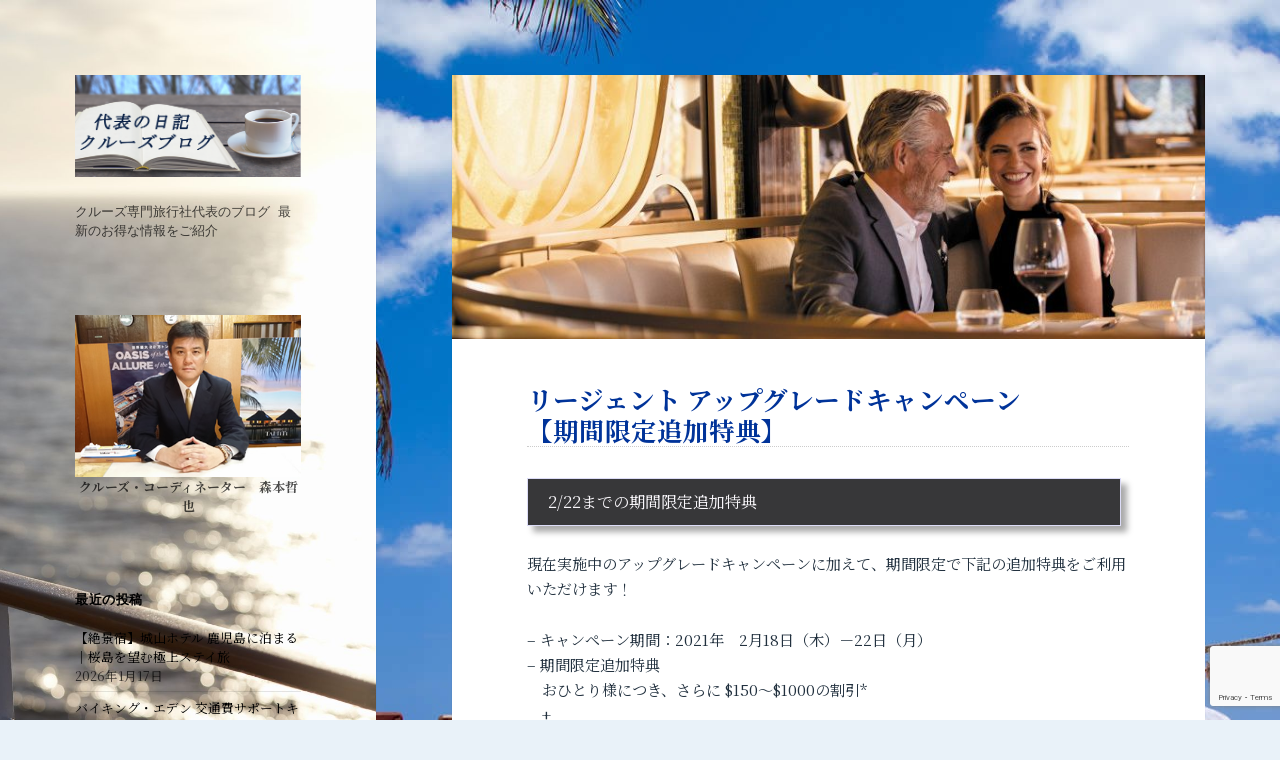

--- FILE ---
content_type: text/html; charset=UTF-8
request_url: https://cruise-blog.com/archives/8108
body_size: 73849
content:
<!DOCTYPE html><html lang="ja" class="no-js"><head><meta charset="UTF-8"><meta name="viewport" content="width=device-width,initial-scale=1.0"><link rel="stylesheet" media="print" onload="this.onload=null;this.media='all';" id="ao_optimized_gfonts" href="https://fonts.googleapis.com/css?family=Noto+Sans+JP:300,400,500%7CNoto+Serif+JP:400,500,600,700&amp;display=swap"><link rel="profile" href="http://gmpg.org/xfn/11"><link rel="pingback" href="https://cruise-blog.com/wp/xmlrpc.php"> <!--[if lt IE 9]> <script src="https://cruise-blog.com/wp/wp-content/themes/twentyfifteen/js/html5.js"></script> <![endif]--> <script>(function(){document.documentElement.className='js'})();</script> <script>(function(html){html.className = html.className.replace(/\bno-js\b/,'js')})(document.documentElement);
//# sourceURL=twentyfifteen_javascript_detection</script> <meta name='robots' content='index, follow, max-image-preview:large, max-snippet:-1, max-video-preview:-1' /><title>リージェント アップグレードキャンペーン【期間限定追加特典】 - ビガー・トラベル・サービス 代表のブログ</title><meta name="description" content="期間限定追加特典 – キャンペーン期間：2021年 2月18日（木）－22日（月）– 期間限定追加特典　おひとり様につき、さらに $150～$1000の割引+船内クレジット$200 (１室あたり)+現在実施中、UPGRADE YOUR HORIZON キャンペーンの無料の２カテゴリーアップグレードとデポジット半額*の特典と併せてご利用ください！" /><link rel="canonical" href="https://cruise-blog.com/archives/8108" /><meta property="og:locale" content="ja_JP" /><meta property="og:type" content="article" /><meta property="og:title" content="リージェント アップグレードキャンペーン【期間限定追加特典】 - ビガー・トラベル・サービス 代表のブログ" /><meta property="og:description" content="期間限定追加特典 – キャンペーン期間：2021年 2月18日（木）－22日（月）– 期間限定追加特典　おひとり様につき、さらに $150～$1000の割引+船内クレジット$200 (１室あたり)+現在実施中、UPGRADE YOUR HORIZON キャンペーンの無料の２カテゴリーアップグレードとデポジット半額*の特典と併せてご利用ください！" /><meta property="og:url" content="https://cruise-blog.com/archives/8108" /><meta property="og:site_name" content="ビガー・トラベル・サービス 代表のブログ" /><meta property="article:publisher" content="https://www.facebook.com/vigourtravelservice/" /><meta property="article:published_time" content="2021-02-18T05:56:00+00:00" /><meta property="og:image" content="https://cruise-blog.com/wp/wp-content/uploads/2020/10/Regent_EXP_Chartreuse.jpg" /><meta property="og:image:width" content="800" /><meta property="og:image:height" content="280" /><meta property="og:image:type" content="image/jpeg" /><meta name="author" content="vigour" /><meta name="twitter:label1" content="執筆者" /><meta name="twitter:data1" content="vigour" /> <script type="application/ld+json" class="yoast-schema-graph">{"@context":"https://schema.org","@graph":[{"@type":"Article","@id":"https://cruise-blog.com/archives/8108#article","isPartOf":{"@id":"https://cruise-blog.com/archives/8108"},"author":{"name":"vigour","@id":"https://cruise-blog.com/#/schema/person/9cf7dc6e611d63019369783e93d370ea"},"headline":"リージェント アップグレードキャンペーン【期間限定追加特典】","datePublished":"2021-02-18T05:56:00+00:00","mainEntityOfPage":{"@id":"https://cruise-blog.com/archives/8108"},"wordCount":57,"image":{"@id":"https://cruise-blog.com/archives/8108#primaryimage"},"thumbnailUrl":"https://cruise-blog.com/wp/wp-content/uploads/2020/10/Regent_EXP_Chartreuse.jpg","keywords":["キャンペーン","リージェント・セブンシーズ・クルーズ"],"articleSection":["お得なキャンペーン"],"inLanguage":"ja"},{"@type":"WebPage","@id":"https://cruise-blog.com/archives/8108","url":"https://cruise-blog.com/archives/8108","name":"リージェント アップグレードキャンペーン【期間限定追加特典】 - ビガー・トラベル・サービス 代表のブログ","isPartOf":{"@id":"https://cruise-blog.com/#website"},"primaryImageOfPage":{"@id":"https://cruise-blog.com/archives/8108#primaryimage"},"image":{"@id":"https://cruise-blog.com/archives/8108#primaryimage"},"thumbnailUrl":"https://cruise-blog.com/wp/wp-content/uploads/2020/10/Regent_EXP_Chartreuse.jpg","datePublished":"2021-02-18T05:56:00+00:00","author":{"@id":"https://cruise-blog.com/#/schema/person/9cf7dc6e611d63019369783e93d370ea"},"description":"期間限定追加特典 – キャンペーン期間：2021年 2月18日（木）－22日（月）– 期間限定追加特典　おひとり様につき、さらに $150～$1000の割引+船内クレジット$200 (１室あたり)+現在実施中、UPGRADE YOUR HORIZON キャンペーンの無料の２カテゴリーアップグレードとデポジット半額*の特典と併せてご利用ください！","breadcrumb":{"@id":"https://cruise-blog.com/archives/8108#breadcrumb"},"inLanguage":"ja","potentialAction":[{"@type":"ReadAction","target":["https://cruise-blog.com/archives/8108"]}]},{"@type":"ImageObject","inLanguage":"ja","@id":"https://cruise-blog.com/archives/8108#primaryimage","url":"https://cruise-blog.com/wp/wp-content/uploads/2020/10/Regent_EXP_Chartreuse.jpg","contentUrl":"https://cruise-blog.com/wp/wp-content/uploads/2020/10/Regent_EXP_Chartreuse.jpg","width":800,"height":280,"caption":"リージェント・セブンシーズ・クルーズ"},{"@type":"BreadcrumbList","@id":"https://cruise-blog.com/archives/8108#breadcrumb","itemListElement":[{"@type":"ListItem","position":1,"name":"ホーム","item":"https://cruise-blog.com/"},{"@type":"ListItem","position":2,"name":"リージェント アップグレードキャンペーン【期間限定追加特典】"}]},{"@type":"WebSite","@id":"https://cruise-blog.com/#website","url":"https://cruise-blog.com/","name":"ビガー・トラベル・サービス 代表のブログ","description":"クルーズ専門旅行社代表のブログ 最新のお得な情報をご紹介","potentialAction":[{"@type":"SearchAction","target":{"@type":"EntryPoint","urlTemplate":"https://cruise-blog.com/?s={search_term_string}"},"query-input":{"@type":"PropertyValueSpecification","valueRequired":true,"valueName":"search_term_string"}}],"inLanguage":"ja"},{"@type":"Person","@id":"https://cruise-blog.com/#/schema/person/9cf7dc6e611d63019369783e93d370ea","name":"vigour","image":{"@type":"ImageObject","inLanguage":"ja","@id":"https://cruise-blog.com/#/schema/person/image/","url":"https://secure.gravatar.com/avatar/da50731fbc40ecbeb70abaedc829263feb43f898782449edc33051217723dc32?s=96&d=mm&r=g","contentUrl":"https://secure.gravatar.com/avatar/da50731fbc40ecbeb70abaedc829263feb43f898782449edc33051217723dc32?s=96&d=mm&r=g","caption":"vigour"}}]}</script> <link rel='dns-prefetch' href='//www.googletagmanager.com' /><link href='https://fonts.gstatic.com' crossorigin='anonymous' rel='preconnect' /><style id='wp-img-auto-sizes-contain-inline-css'>img:is([sizes=auto i],[sizes^="auto," i]){contain-intrinsic-size:3000px 1500px}
/*# sourceURL=wp-img-auto-sizes-contain-inline-css */</style><style id='wp-block-library-inline-css'>:root{--wp-block-synced-color:#7a00df;--wp-block-synced-color--rgb:122,0,223;--wp-bound-block-color:var(--wp-block-synced-color);--wp-editor-canvas-background:#ddd;--wp-admin-theme-color:#007cba;--wp-admin-theme-color--rgb:0,124,186;--wp-admin-theme-color-darker-10:#006ba1;--wp-admin-theme-color-darker-10--rgb:0,107,160.5;--wp-admin-theme-color-darker-20:#005a87;--wp-admin-theme-color-darker-20--rgb:0,90,135;--wp-admin-border-width-focus:2px}@media (min-resolution:192dpi){:root{--wp-admin-border-width-focus:1.5px}}.wp-element-button{cursor:pointer}:root .has-very-light-gray-background-color{background-color:#eee}:root .has-very-dark-gray-background-color{background-color:#313131}:root .has-very-light-gray-color{color:#eee}:root .has-very-dark-gray-color{color:#313131}:root .has-vivid-green-cyan-to-vivid-cyan-blue-gradient-background{background:linear-gradient(135deg,#00d084,#0693e3)}:root .has-purple-crush-gradient-background{background:linear-gradient(135deg,#34e2e4,#4721fb 50%,#ab1dfe)}:root .has-hazy-dawn-gradient-background{background:linear-gradient(135deg,#faaca8,#dad0ec)}:root .has-subdued-olive-gradient-background{background:linear-gradient(135deg,#fafae1,#67a671)}:root .has-atomic-cream-gradient-background{background:linear-gradient(135deg,#fdd79a,#004a59)}:root .has-nightshade-gradient-background{background:linear-gradient(135deg,#330968,#31cdcf)}:root .has-midnight-gradient-background{background:linear-gradient(135deg,#020381,#2874fc)}:root{--wp--preset--font-size--normal:16px;--wp--preset--font-size--huge:42px}.has-regular-font-size{font-size:1em}.has-larger-font-size{font-size:2.625em}.has-normal-font-size{font-size:var(--wp--preset--font-size--normal)}.has-huge-font-size{font-size:var(--wp--preset--font-size--huge)}.has-text-align-center{text-align:center}.has-text-align-left{text-align:left}.has-text-align-right{text-align:right}.has-fit-text{white-space:nowrap!important}#end-resizable-editor-section{display:none}.aligncenter{clear:both}.items-justified-left{justify-content:flex-start}.items-justified-center{justify-content:center}.items-justified-right{justify-content:flex-end}.items-justified-space-between{justify-content:space-between}.screen-reader-text{border:0;clip-path:inset(50%);height:1px;margin:-1px;overflow:hidden;padding:0;position:absolute;width:1px;word-wrap:normal!important}.screen-reader-text:focus{background-color:#ddd;clip-path:none;color:#444;display:block;font-size:1em;height:auto;left:5px;line-height:normal;padding:15px 23px 14px;text-decoration:none;top:5px;width:auto;z-index:100000}html :where(.has-border-color){border-style:solid}html :where([style*=border-top-color]){border-top-style:solid}html :where([style*=border-right-color]){border-right-style:solid}html :where([style*=border-bottom-color]){border-bottom-style:solid}html :where([style*=border-left-color]){border-left-style:solid}html :where([style*=border-width]){border-style:solid}html :where([style*=border-top-width]){border-top-style:solid}html :where([style*=border-right-width]){border-right-style:solid}html :where([style*=border-bottom-width]){border-bottom-style:solid}html :where([style*=border-left-width]){border-left-style:solid}html :where(img[class*=wp-image-]){height:auto;max-width:100%}:where(figure){margin:0 0 1em}html :where(.is-position-sticky){--wp-admin--admin-bar--position-offset:var(--wp-admin--admin-bar--height,0px)}@media screen and (max-width:600px){html :where(.is-position-sticky){--wp-admin--admin-bar--position-offset:0px}}

/*# sourceURL=wp-block-library-inline-css */</style><style id='wp-block-search-inline-css'>.wp-block-search__button{margin-left:10px;word-break:normal}.wp-block-search__button.has-icon{line-height:0}.wp-block-search__button svg{height:1.25em;min-height:24px;min-width:24px;width:1.25em;fill:currentColor;vertical-align:text-bottom}:where(.wp-block-search__button){border:1px solid #ccc;padding:6px 10px}.wp-block-search__inside-wrapper{display:flex;flex:auto;flex-wrap:nowrap;max-width:100%}.wp-block-search__label{width:100%}.wp-block-search.wp-block-search__button-only .wp-block-search__button{box-sizing:border-box;display:flex;flex-shrink:0;justify-content:center;margin-left:0;max-width:100%}.wp-block-search.wp-block-search__button-only .wp-block-search__inside-wrapper{min-width:0!important;transition-property:width}.wp-block-search.wp-block-search__button-only .wp-block-search__input{flex-basis:100%;transition-duration:.3s}.wp-block-search.wp-block-search__button-only.wp-block-search__searchfield-hidden,.wp-block-search.wp-block-search__button-only.wp-block-search__searchfield-hidden .wp-block-search__inside-wrapper{overflow:hidden}.wp-block-search.wp-block-search__button-only.wp-block-search__searchfield-hidden .wp-block-search__input{border-left-width:0!important;border-right-width:0!important;flex-basis:0;flex-grow:0;margin:0;min-width:0!important;padding-left:0!important;padding-right:0!important;width:0!important}:where(.wp-block-search__input){appearance:none;border:1px solid #949494;flex-grow:1;font-family:inherit;font-size:inherit;font-style:inherit;font-weight:inherit;letter-spacing:inherit;line-height:inherit;margin-left:0;margin-right:0;min-width:3rem;padding:8px;text-decoration:unset!important;text-transform:inherit}:where(.wp-block-search__button-inside .wp-block-search__inside-wrapper){background-color:#fff;border:1px solid #949494;box-sizing:border-box;padding:4px}:where(.wp-block-search__button-inside .wp-block-search__inside-wrapper) .wp-block-search__input{border:none;border-radius:0;padding:0 4px}:where(.wp-block-search__button-inside .wp-block-search__inside-wrapper) .wp-block-search__input:focus{outline:none}:where(.wp-block-search__button-inside .wp-block-search__inside-wrapper) :where(.wp-block-search__button){padding:4px 8px}.wp-block-search.aligncenter .wp-block-search__inside-wrapper{margin:auto}.wp-block[data-align=right] .wp-block-search.wp-block-search__button-only .wp-block-search__inside-wrapper{float:right}
/*# sourceURL=https://cruise-blog.com/wp/wp-includes/blocks/search/style.min.css */</style><style id='wp-block-search-theme-inline-css'>.wp-block-search .wp-block-search__label{font-weight:700}.wp-block-search__button{border:1px solid #ccc;padding:.375em .625em}
/*# sourceURL=https://cruise-blog.com/wp/wp-includes/blocks/search/theme.min.css */</style><style id='global-styles-inline-css'>:root{--wp--preset--aspect-ratio--square: 1;--wp--preset--aspect-ratio--4-3: 4/3;--wp--preset--aspect-ratio--3-4: 3/4;--wp--preset--aspect-ratio--3-2: 3/2;--wp--preset--aspect-ratio--2-3: 2/3;--wp--preset--aspect-ratio--16-9: 16/9;--wp--preset--aspect-ratio--9-16: 9/16;--wp--preset--color--black: #000000;--wp--preset--color--cyan-bluish-gray: #abb8c3;--wp--preset--color--white: #fff;--wp--preset--color--pale-pink: #f78da7;--wp--preset--color--vivid-red: #cf2e2e;--wp--preset--color--luminous-vivid-orange: #ff6900;--wp--preset--color--luminous-vivid-amber: #fcb900;--wp--preset--color--light-green-cyan: #7bdcb5;--wp--preset--color--vivid-green-cyan: #00d084;--wp--preset--color--pale-cyan-blue: #8ed1fc;--wp--preset--color--vivid-cyan-blue: #0693e3;--wp--preset--color--vivid-purple: #9b51e0;--wp--preset--color--dark-gray: #111;--wp--preset--color--light-gray: #f1f1f1;--wp--preset--color--yellow: #f4ca16;--wp--preset--color--dark-brown: #352712;--wp--preset--color--medium-pink: #e53b51;--wp--preset--color--light-pink: #ffe5d1;--wp--preset--color--dark-purple: #2e2256;--wp--preset--color--purple: #674970;--wp--preset--color--blue-gray: #22313f;--wp--preset--color--bright-blue: #55c3dc;--wp--preset--color--light-blue: #e9f2f9;--wp--preset--gradient--vivid-cyan-blue-to-vivid-purple: linear-gradient(135deg,rgb(6,147,227) 0%,rgb(155,81,224) 100%);--wp--preset--gradient--light-green-cyan-to-vivid-green-cyan: linear-gradient(135deg,rgb(122,220,180) 0%,rgb(0,208,130) 100%);--wp--preset--gradient--luminous-vivid-amber-to-luminous-vivid-orange: linear-gradient(135deg,rgb(252,185,0) 0%,rgb(255,105,0) 100%);--wp--preset--gradient--luminous-vivid-orange-to-vivid-red: linear-gradient(135deg,rgb(255,105,0) 0%,rgb(207,46,46) 100%);--wp--preset--gradient--very-light-gray-to-cyan-bluish-gray: linear-gradient(135deg,rgb(238,238,238) 0%,rgb(169,184,195) 100%);--wp--preset--gradient--cool-to-warm-spectrum: linear-gradient(135deg,rgb(74,234,220) 0%,rgb(151,120,209) 20%,rgb(207,42,186) 40%,rgb(238,44,130) 60%,rgb(251,105,98) 80%,rgb(254,248,76) 100%);--wp--preset--gradient--blush-light-purple: linear-gradient(135deg,rgb(255,206,236) 0%,rgb(152,150,240) 100%);--wp--preset--gradient--blush-bordeaux: linear-gradient(135deg,rgb(254,205,165) 0%,rgb(254,45,45) 50%,rgb(107,0,62) 100%);--wp--preset--gradient--luminous-dusk: linear-gradient(135deg,rgb(255,203,112) 0%,rgb(199,81,192) 50%,rgb(65,88,208) 100%);--wp--preset--gradient--pale-ocean: linear-gradient(135deg,rgb(255,245,203) 0%,rgb(182,227,212) 50%,rgb(51,167,181) 100%);--wp--preset--gradient--electric-grass: linear-gradient(135deg,rgb(202,248,128) 0%,rgb(113,206,126) 100%);--wp--preset--gradient--midnight: linear-gradient(135deg,rgb(2,3,129) 0%,rgb(40,116,252) 100%);--wp--preset--gradient--dark-gray-gradient-gradient: linear-gradient(90deg, rgba(17,17,17,1) 0%, rgba(42,42,42,1) 100%);--wp--preset--gradient--light-gray-gradient: linear-gradient(90deg, rgba(241,241,241,1) 0%, rgba(215,215,215,1) 100%);--wp--preset--gradient--white-gradient: linear-gradient(90deg, rgba(255,255,255,1) 0%, rgba(230,230,230,1) 100%);--wp--preset--gradient--yellow-gradient: linear-gradient(90deg, rgba(244,202,22,1) 0%, rgba(205,168,10,1) 100%);--wp--preset--gradient--dark-brown-gradient: linear-gradient(90deg, rgba(53,39,18,1) 0%, rgba(91,67,31,1) 100%);--wp--preset--gradient--medium-pink-gradient: linear-gradient(90deg, rgba(229,59,81,1) 0%, rgba(209,28,51,1) 100%);--wp--preset--gradient--light-pink-gradient: linear-gradient(90deg, rgba(255,229,209,1) 0%, rgba(255,200,158,1) 100%);--wp--preset--gradient--dark-purple-gradient: linear-gradient(90deg, rgba(46,34,86,1) 0%, rgba(66,48,123,1) 100%);--wp--preset--gradient--purple-gradient: linear-gradient(90deg, rgba(103,73,112,1) 0%, rgba(131,93,143,1) 100%);--wp--preset--gradient--blue-gray-gradient: linear-gradient(90deg, rgba(34,49,63,1) 0%, rgba(52,75,96,1) 100%);--wp--preset--gradient--bright-blue-gradient: linear-gradient(90deg, rgba(85,195,220,1) 0%, rgba(43,180,211,1) 100%);--wp--preset--gradient--light-blue-gradient: linear-gradient(90deg, rgba(233,242,249,1) 0%, rgba(193,218,238,1) 100%);--wp--preset--font-size--small: 13px;--wp--preset--font-size--medium: 20px;--wp--preset--font-size--large: 36px;--wp--preset--font-size--x-large: 42px;--wp--preset--spacing--20: 0.44rem;--wp--preset--spacing--30: 0.67rem;--wp--preset--spacing--40: 1rem;--wp--preset--spacing--50: 1.5rem;--wp--preset--spacing--60: 2.25rem;--wp--preset--spacing--70: 3.38rem;--wp--preset--spacing--80: 5.06rem;--wp--preset--shadow--natural: 6px 6px 9px rgba(0, 0, 0, 0.2);--wp--preset--shadow--deep: 12px 12px 50px rgba(0, 0, 0, 0.4);--wp--preset--shadow--sharp: 6px 6px 0px rgba(0, 0, 0, 0.2);--wp--preset--shadow--outlined: 6px 6px 0px -3px rgb(255, 255, 255), 6px 6px rgb(0, 0, 0);--wp--preset--shadow--crisp: 6px 6px 0px rgb(0, 0, 0);}:where(.is-layout-flex){gap: 0.5em;}:where(.is-layout-grid){gap: 0.5em;}body .is-layout-flex{display: flex;}.is-layout-flex{flex-wrap: wrap;align-items: center;}.is-layout-flex > :is(*, div){margin: 0;}body .is-layout-grid{display: grid;}.is-layout-grid > :is(*, div){margin: 0;}:where(.wp-block-columns.is-layout-flex){gap: 2em;}:where(.wp-block-columns.is-layout-grid){gap: 2em;}:where(.wp-block-post-template.is-layout-flex){gap: 1.25em;}:where(.wp-block-post-template.is-layout-grid){gap: 1.25em;}.has-black-color{color: var(--wp--preset--color--black) !important;}.has-cyan-bluish-gray-color{color: var(--wp--preset--color--cyan-bluish-gray) !important;}.has-white-color{color: var(--wp--preset--color--white) !important;}.has-pale-pink-color{color: var(--wp--preset--color--pale-pink) !important;}.has-vivid-red-color{color: var(--wp--preset--color--vivid-red) !important;}.has-luminous-vivid-orange-color{color: var(--wp--preset--color--luminous-vivid-orange) !important;}.has-luminous-vivid-amber-color{color: var(--wp--preset--color--luminous-vivid-amber) !important;}.has-light-green-cyan-color{color: var(--wp--preset--color--light-green-cyan) !important;}.has-vivid-green-cyan-color{color: var(--wp--preset--color--vivid-green-cyan) !important;}.has-pale-cyan-blue-color{color: var(--wp--preset--color--pale-cyan-blue) !important;}.has-vivid-cyan-blue-color{color: var(--wp--preset--color--vivid-cyan-blue) !important;}.has-vivid-purple-color{color: var(--wp--preset--color--vivid-purple) !important;}.has-black-background-color{background-color: var(--wp--preset--color--black) !important;}.has-cyan-bluish-gray-background-color{background-color: var(--wp--preset--color--cyan-bluish-gray) !important;}.has-white-background-color{background-color: var(--wp--preset--color--white) !important;}.has-pale-pink-background-color{background-color: var(--wp--preset--color--pale-pink) !important;}.has-vivid-red-background-color{background-color: var(--wp--preset--color--vivid-red) !important;}.has-luminous-vivid-orange-background-color{background-color: var(--wp--preset--color--luminous-vivid-orange) !important;}.has-luminous-vivid-amber-background-color{background-color: var(--wp--preset--color--luminous-vivid-amber) !important;}.has-light-green-cyan-background-color{background-color: var(--wp--preset--color--light-green-cyan) !important;}.has-vivid-green-cyan-background-color{background-color: var(--wp--preset--color--vivid-green-cyan) !important;}.has-pale-cyan-blue-background-color{background-color: var(--wp--preset--color--pale-cyan-blue) !important;}.has-vivid-cyan-blue-background-color{background-color: var(--wp--preset--color--vivid-cyan-blue) !important;}.has-vivid-purple-background-color{background-color: var(--wp--preset--color--vivid-purple) !important;}.has-black-border-color{border-color: var(--wp--preset--color--black) !important;}.has-cyan-bluish-gray-border-color{border-color: var(--wp--preset--color--cyan-bluish-gray) !important;}.has-white-border-color{border-color: var(--wp--preset--color--white) !important;}.has-pale-pink-border-color{border-color: var(--wp--preset--color--pale-pink) !important;}.has-vivid-red-border-color{border-color: var(--wp--preset--color--vivid-red) !important;}.has-luminous-vivid-orange-border-color{border-color: var(--wp--preset--color--luminous-vivid-orange) !important;}.has-luminous-vivid-amber-border-color{border-color: var(--wp--preset--color--luminous-vivid-amber) !important;}.has-light-green-cyan-border-color{border-color: var(--wp--preset--color--light-green-cyan) !important;}.has-vivid-green-cyan-border-color{border-color: var(--wp--preset--color--vivid-green-cyan) !important;}.has-pale-cyan-blue-border-color{border-color: var(--wp--preset--color--pale-cyan-blue) !important;}.has-vivid-cyan-blue-border-color{border-color: var(--wp--preset--color--vivid-cyan-blue) !important;}.has-vivid-purple-border-color{border-color: var(--wp--preset--color--vivid-purple) !important;}.has-vivid-cyan-blue-to-vivid-purple-gradient-background{background: var(--wp--preset--gradient--vivid-cyan-blue-to-vivid-purple) !important;}.has-light-green-cyan-to-vivid-green-cyan-gradient-background{background: var(--wp--preset--gradient--light-green-cyan-to-vivid-green-cyan) !important;}.has-luminous-vivid-amber-to-luminous-vivid-orange-gradient-background{background: var(--wp--preset--gradient--luminous-vivid-amber-to-luminous-vivid-orange) !important;}.has-luminous-vivid-orange-to-vivid-red-gradient-background{background: var(--wp--preset--gradient--luminous-vivid-orange-to-vivid-red) !important;}.has-very-light-gray-to-cyan-bluish-gray-gradient-background{background: var(--wp--preset--gradient--very-light-gray-to-cyan-bluish-gray) !important;}.has-cool-to-warm-spectrum-gradient-background{background: var(--wp--preset--gradient--cool-to-warm-spectrum) !important;}.has-blush-light-purple-gradient-background{background: var(--wp--preset--gradient--blush-light-purple) !important;}.has-blush-bordeaux-gradient-background{background: var(--wp--preset--gradient--blush-bordeaux) !important;}.has-luminous-dusk-gradient-background{background: var(--wp--preset--gradient--luminous-dusk) !important;}.has-pale-ocean-gradient-background{background: var(--wp--preset--gradient--pale-ocean) !important;}.has-electric-grass-gradient-background{background: var(--wp--preset--gradient--electric-grass) !important;}.has-midnight-gradient-background{background: var(--wp--preset--gradient--midnight) !important;}.has-small-font-size{font-size: var(--wp--preset--font-size--small) !important;}.has-medium-font-size{font-size: var(--wp--preset--font-size--medium) !important;}.has-large-font-size{font-size: var(--wp--preset--font-size--large) !important;}.has-x-large-font-size{font-size: var(--wp--preset--font-size--x-large) !important;}
/*# sourceURL=global-styles-inline-css */</style><style id='classic-theme-styles-inline-css'>/*! This file is auto-generated */
.wp-block-button__link{color:#fff;background-color:#32373c;border-radius:9999px;box-shadow:none;text-decoration:none;padding:calc(.667em + 2px) calc(1.333em + 2px);font-size:1.125em}.wp-block-file__button{background:#32373c;color:#fff;text-decoration:none}
/*# sourceURL=/wp-includes/css/classic-themes.min.css */</style><link rel='stylesheet' id='contact-form-7-css' href='https://cruise-blog.com/wp/wp-content/cache/autoptimize/css/autoptimize_single_64ac31699f5326cb3c76122498b76f66.css?ver=6.1.4' media='all' /><link rel='stylesheet' id='wp-lightbox-2.min.css-css' href='https://cruise-blog.com/wp/wp-content/plugins/wp-lightbox-2/styles/lightbox.min.css?ver=1.3.4' media='all' /><link rel='stylesheet' id='twentyfifteen-fonts-css' href='https://cruise-blog.com/wp/wp-content/cache/autoptimize/css/autoptimize_single_ce04d128efb2bb6b4794ea830a7b6773.css?ver=20230328' media='all' /><link rel='stylesheet' id='genericons-css' href='https://cruise-blog.com/wp/wp-content/cache/autoptimize/css/autoptimize_single_c74e1bf618f7a3b555e4581046e21522.css?ver=20251101' media='all' /><link rel='stylesheet' id='twentyfifteen-style-css' href='https://cruise-blog.com/wp/wp-content/cache/autoptimize/css/autoptimize_single_f6237c61d7ac40ce51c2ce0aa71c4680.css?ver=20251202' media='all' /><style id='twentyfifteen-style-inline-css'>.post-navigation .nav-previous { background-image: url(https://cruise-blog.com/wp/wp-content/uploads/2021/02/215462.jpg); }
			.post-navigation .nav-previous .post-title, .post-navigation .nav-previous a:hover .post-title, .post-navigation .nav-previous .meta-nav { color: #fff; }
			.post-navigation .nav-previous a:before { background-color: rgba(0, 0, 0, 0.4); }
		
			.post-navigation .nav-next { background-image: url(https://cruise-blog.com/wp/wp-content/uploads/2021/02/Oceania_tropics-and-exotics.jpg); border-top: 0; }
			.post-navigation .nav-next .post-title, .post-navigation .nav-next a:hover .post-title, .post-navigation .nav-next .meta-nav { color: #fff; }
			.post-navigation .nav-next a:before { background-color: rgba(0, 0, 0, 0.4); }
		
	/* Color Scheme */

	/* Background Color */
	body {
		background-color: #e9f2f9;
	}

	/* Sidebar Background Color */
	body:before,
	.site-header {
		background-color: #55c3dc;
	}

	/* Box Background Color */
	.post-navigation,
	.pagination,
	.secondary,
	.site-footer,
	.hentry,
	.page-header,
	.page-content,
	.comments-area,
	.widecolumn {
		background-color: #ffffff;
	}

	/* Box Background Color */
	button,
	input[type="button"],
	input[type="reset"],
	input[type="submit"],
	.pagination .prev,
	.pagination .next,
	.widget_calendar tbody a,
	.widget_calendar tbody a:hover,
	.widget_calendar tbody a:focus,
	.page-links a,
	.page-links a:hover,
	.page-links a:focus,
	.sticky-post {
		color: #ffffff;
	}

	/* Main Text Color */
	button,
	input[type="button"],
	input[type="reset"],
	input[type="submit"],
	.pagination .prev,
	.pagination .next,
	.widget_calendar tbody a,
	.page-links a,
	.sticky-post {
		background-color: #22313f;
	}

	/* Main Text Color */
	body,
	blockquote cite,
	blockquote small,
	a,
	.dropdown-toggle:after,
	.image-navigation a:hover,
	.image-navigation a:focus,
	.comment-navigation a:hover,
	.comment-navigation a:focus,
	.widget-title,
	.entry-footer a:hover,
	.entry-footer a:focus,
	.comment-metadata a:hover,
	.comment-metadata a:focus,
	.pingback .edit-link a:hover,
	.pingback .edit-link a:focus,
	.comment-list .reply a:hover,
	.comment-list .reply a:focus,
	.site-info a:hover,
	.site-info a:focus {
		color: #22313f;
	}

	/* Main Text Color */
	.entry-content a,
	.entry-summary a,
	.page-content a,
	.comment-content a,
	.pingback .comment-body > a,
	.author-description a,
	.taxonomy-description a,
	.textwidget a,
	.entry-footer a:hover,
	.comment-metadata a:hover,
	.pingback .edit-link a:hover,
	.comment-list .reply a:hover,
	.site-info a:hover {
		border-color: #22313f;
	}

	/* Secondary Text Color */
	button:hover,
	button:focus,
	input[type="button"]:hover,
	input[type="button"]:focus,
	input[type="reset"]:hover,
	input[type="reset"]:focus,
	input[type="submit"]:hover,
	input[type="submit"]:focus,
	.pagination .prev:hover,
	.pagination .prev:focus,
	.pagination .next:hover,
	.pagination .next:focus,
	.widget_calendar tbody a:hover,
	.widget_calendar tbody a:focus,
	.page-links a:hover,
	.page-links a:focus {
		background-color: rgba( 34, 49, 63, 0.7);
	}

	/* Secondary Text Color */
	blockquote,
	a:hover,
	a:focus,
	.main-navigation .menu-item-description,
	.post-navigation .meta-nav,
	.post-navigation a:hover .post-title,
	.post-navigation a:focus .post-title,
	.image-navigation,
	.image-navigation a,
	.comment-navigation,
	.comment-navigation a,
	.widget,
	.author-heading,
	.entry-footer,
	.entry-footer a,
	.taxonomy-description,
	.page-links > .page-links-title,
	.entry-caption,
	.comment-author,
	.comment-metadata,
	.comment-metadata a,
	.pingback .edit-link,
	.pingback .edit-link a,
	.post-password-form label,
	.comment-form label,
	.comment-notes,
	.comment-awaiting-moderation,
	.logged-in-as,
	.form-allowed-tags,
	.no-comments,
	.site-info,
	.site-info a,
	.wp-caption-text,
	.gallery-caption,
	.comment-list .reply a,
	.widecolumn label,
	.widecolumn .mu_register label {
		color: rgba( 34, 49, 63, 0.7);
	}

	/* Secondary Text Color */
	blockquote,
	.logged-in-as a:hover,
	.comment-author a:hover {
		border-color: rgba( 34, 49, 63, 0.7);
	}

	/* Border Color */
	hr,
	.dropdown-toggle:hover,
	.dropdown-toggle:focus {
		background-color: rgba( 34, 49, 63, 0.1);
	}

	/* Border Color */
	pre,
	abbr[title],
	table,
	th,
	td,
	input,
	textarea,
	.main-navigation ul,
	.main-navigation li,
	.post-navigation,
	.post-navigation div + div,
	.pagination,
	.comment-navigation,
	.widget li,
	.widget_categories .children,
	.widget_nav_menu .sub-menu,
	.widget_pages .children,
	.site-header,
	.site-footer,
	.hentry + .hentry,
	.author-info,
	.entry-content .page-links a,
	.page-links > span,
	.page-header,
	.comments-area,
	.comment-list + .comment-respond,
	.comment-list article,
	.comment-list .pingback,
	.comment-list .trackback,
	.comment-list .reply a,
	.no-comments {
		border-color: rgba( 34, 49, 63, 0.1);
	}

	/* Border Focus Color */
	a:focus,
	button:focus,
	input:focus {
		outline-color: rgba( 34, 49, 63, 0.3);
	}

	input:focus,
	textarea:focus {
		border-color: rgba( 34, 49, 63, 0.3);
	}

	/* Sidebar Link Color */
	.secondary-toggle:before {
		color: #ffffff;
	}

	.site-title a,
	.site-description {
		color: #ffffff;
	}

	/* Sidebar Text Color */
	.site-title a:hover,
	.site-title a:focus {
		color: rgba( 255, 255, 255, 0.7);
	}

	/* Sidebar Border Color */
	.secondary-toggle {
		border-color: rgba( 255, 255, 255, 0.1);
	}

	/* Sidebar Border Focus Color */
	.secondary-toggle:hover,
	.secondary-toggle:focus {
		border-color: rgba( 255, 255, 255, 0.3);
	}

	.site-title a {
		outline-color: rgba( 255, 255, 255, 0.3);
	}

	/* Meta Background Color */
	.entry-footer {
		background-color: #f1f1f1;
	}

	@media screen and (min-width: 38.75em) {
		/* Main Text Color */
		.page-header {
			border-color: #22313f;
		}
	}

	@media screen and (min-width: 59.6875em) {
		/* Make sure its transparent on desktop */
		.site-header,
		.secondary {
			background-color: transparent;
		}

		/* Sidebar Background Color */
		.widget button,
		.widget input[type="button"],
		.widget input[type="reset"],
		.widget input[type="submit"],
		.widget_calendar tbody a,
		.widget_calendar tbody a:hover,
		.widget_calendar tbody a:focus {
			color: #55c3dc;
		}

		/* Sidebar Link Color */
		.secondary a,
		.dropdown-toggle:after,
		.widget-title,
		.widget blockquote cite,
		.widget blockquote small {
			color: #ffffff;
		}

		.widget button,
		.widget input[type="button"],
		.widget input[type="reset"],
		.widget input[type="submit"],
		.widget_calendar tbody a {
			background-color: #ffffff;
		}

		.textwidget a {
			border-color: #ffffff;
		}

		/* Sidebar Text Color */
		.secondary a:hover,
		.secondary a:focus,
		.main-navigation .menu-item-description,
		.widget,
		.widget blockquote,
		.widget .wp-caption-text,
		.widget .gallery-caption {
			color: rgba( 255, 255, 255, 0.7);
		}

		.widget button:hover,
		.widget button:focus,
		.widget input[type="button"]:hover,
		.widget input[type="button"]:focus,
		.widget input[type="reset"]:hover,
		.widget input[type="reset"]:focus,
		.widget input[type="submit"]:hover,
		.widget input[type="submit"]:focus,
		.widget_calendar tbody a:hover,
		.widget_calendar tbody a:focus {
			background-color: rgba( 255, 255, 255, 0.7);
		}

		.widget blockquote {
			border-color: rgba( 255, 255, 255, 0.7);
		}

		/* Sidebar Border Color */
		.main-navigation ul,
		.main-navigation li,
		.widget input,
		.widget textarea,
		.widget table,
		.widget th,
		.widget td,
		.widget pre,
		.widget li,
		.widget_categories .children,
		.widget_nav_menu .sub-menu,
		.widget_pages .children,
		.widget abbr[title] {
			border-color: rgba( 255, 255, 255, 0.1);
		}

		.dropdown-toggle:hover,
		.dropdown-toggle:focus,
		.widget hr {
			background-color: rgba( 255, 255, 255, 0.1);
		}

		.widget input:focus,
		.widget textarea:focus {
			border-color: rgba( 255, 255, 255, 0.3);
		}

		.sidebar a:focus,
		.dropdown-toggle:focus {
			outline-color: rgba( 255, 255, 255, 0.3);
		}
	}

		/* Custom Sidebar Text Color */
		.site-title a,
		.site-description,
		.secondary-toggle:before {
			color: #000000;
		}

		.site-title a:hover,
		.site-title a:focus {
			color: rgba( 0, 0, 0, 0.7);
		}

		.secondary-toggle {
			border-color: rgba( 0, 0, 0, 0.1);
		}

		.secondary-toggle:hover,
		.secondary-toggle:focus {
			border-color: rgba( 0, 0, 0, 0.3);
		}

		.site-title a {
			outline-color: rgba( 0, 0, 0, 0.3);
		}

		@media screen and (min-width: 59.6875em) {
			.secondary a,
			.dropdown-toggle:after,
			.widget-title,
			.widget blockquote cite,
			.widget blockquote small {
				color: #000000;
			}

			.widget button,
			.widget input[type="button"],
			.widget input[type="reset"],
			.widget input[type="submit"],
			.widget_calendar tbody a {
				background-color: #000000;
			}

			.textwidget a {
				border-color: #000000;
			}

			.secondary a:hover,
			.secondary a:focus,
			.main-navigation .menu-item-description,
			.widget,
			.widget blockquote,
			.widget .wp-caption-text,
			.widget .gallery-caption {
				color: rgba( 0, 0, 0, 0.7);
			}

			.widget button:hover,
			.widget button:focus,
			.widget input[type="button"]:hover,
			.widget input[type="button"]:focus,
			.widget input[type="reset"]:hover,
			.widget input[type="reset"]:focus,
			.widget input[type="submit"]:hover,
			.widget input[type="submit"]:focus,
			.widget_calendar tbody a:hover,
			.widget_calendar tbody a:focus {
				background-color: rgba( 0, 0, 0, 0.7);
			}

			.widget blockquote {
				border-color: rgba( 0, 0, 0, 0.7);
			}

			.main-navigation ul,
			.main-navigation li,
			.secondary-toggle,
			.widget input,
			.widget textarea,
			.widget table,
			.widget th,
			.widget td,
			.widget pre,
			.widget li,
			.widget_categories .children,
			.widget_nav_menu .sub-menu,
			.widget_pages .children,
			.widget abbr[title] {
				border-color: rgba( 0, 0, 0, 0.1);
			}

			.dropdown-toggle:hover,
			.dropdown-toggle:focus,
			.widget hr {
				background-color: rgba( 0, 0, 0, 0.1);
			}

			.widget input:focus,
			.widget textarea:focus {
				border-color: rgba( 0, 0, 0, 0.3);
			}

			.sidebar a:focus,
			.dropdown-toggle:focus {
				outline-color: rgba( 0, 0, 0, 0.3);
			}
		}
	
/*# sourceURL=twentyfifteen-style-inline-css */</style><link rel='stylesheet' id='twentyfifteen-block-style-css' href='https://cruise-blog.com/wp/wp-content/cache/autoptimize/css/autoptimize_single_f48e7bde593ecc4a4b8a5b39a14ef16e.css?ver=20240715' media='all' /> <script src="https://cruise-blog.com/wp/wp-includes/js/jquery/jquery.min.js?ver=3.7.1" id="jquery-core-js"></script> <script src="https://cruise-blog.com/wp/wp-includes/js/jquery/jquery-migrate.min.js?ver=3.4.1" id="jquery-migrate-js"></script> <script id="twentyfifteen-script-js-extra">var screenReaderText = {"expand":"\u003Cspan class=\"screen-reader-text\"\u003E\u30b5\u30d6\u30e1\u30cb\u30e5\u30fc\u3092\u5c55\u958b\u003C/span\u003E","collapse":"\u003Cspan class=\"screen-reader-text\"\u003E\u30b5\u30d6\u30e1\u30cb\u30e5\u30fc\u3092\u9589\u3058\u308b\u003C/span\u003E"};
//# sourceURL=twentyfifteen-script-js-extra</script> <script src="https://cruise-blog.com/wp/wp-content/cache/autoptimize/js/autoptimize_single_52cb465292278b053baf9298c9cda80c.js?ver=20250729" id="twentyfifteen-script-js" defer data-wp-strategy="defer"></script> 
 <script src="https://www.googletagmanager.com/gtag/js?id=GT-NNSLD8S" id="google_gtagjs-js" async></script> <script id="google_gtagjs-js-after">window.dataLayer = window.dataLayer || [];function gtag(){dataLayer.push(arguments);}
gtag("set","linker",{"domains":["cruise-blog.com"]});
gtag("js", new Date());
gtag("set", "developer_id.dZTNiMT", true);
gtag("config", "GT-NNSLD8S");
 window._googlesitekit = window._googlesitekit || {}; window._googlesitekit.throttledEvents = []; window._googlesitekit.gtagEvent = (name, data) => { var key = JSON.stringify( { name, data } ); if ( !! window._googlesitekit.throttledEvents[ key ] ) { return; } window._googlesitekit.throttledEvents[ key ] = true; setTimeout( () => { delete window._googlesitekit.throttledEvents[ key ]; }, 5 ); gtag( "event", name, { ...data, event_source: "site-kit" } ); }; 
//# sourceURL=google_gtagjs-js-after</script> <meta name="generator" content="Site Kit by Google 1.170.0" /><style type="text/css" id="twentyfifteen-header-css">.site-header {

			/*
			 * No shorthand so the Customizer can override individual properties.
			 * @see https://core.trac.wordpress.org/ticket/31460
			 */
			background-image: url(https://cruise-blog.com/wp/wp-content/uploads/2021/01/Ship-Rail-Background.jpg);
			background-repeat: no-repeat;
			background-position: 50% 50%;
			-webkit-background-size: cover;
			-moz-background-size:    cover;
			-o-background-size:      cover;
			background-size:         cover;
		}

		@media screen and (min-width: 59.6875em) {
			body:before {

				/*
				 * No shorthand so the Customizer can override individual properties.
				 * @see https://core.trac.wordpress.org/ticket/31460
				 */
				background-image: url(https://cruise-blog.com/wp/wp-content/uploads/2021/01/Ship-Rail-Background.jpg);
				background-repeat: no-repeat;
				background-position: 100% 50%;
				-webkit-background-size: cover;
				-moz-background-size:    cover;
				-o-background-size:      cover;
				background-size:         cover;
				border-right: 0;
			}

			.site-header {
				background: transparent;
			}
		}</style><style id="custom-background-css">body.custom-background { background-image: url("https://cruise-blog.com/wp/wp-content/uploads/2015/11/cruise_back1.jpg"); background-position: left top; background-size: auto; background-repeat: repeat; background-attachment: fixed; }</style> <script>( function( w, d, s, l, i ) {
				w[l] = w[l] || [];
				w[l].push( {'gtm.start': new Date().getTime(), event: 'gtm.js'} );
				var f = d.getElementsByTagName( s )[0],
					j = d.createElement( s ), dl = l != 'dataLayer' ? '&l=' + l : '';
				j.async = true;
				j.src = 'https://www.googletagmanager.com/gtm.js?id=' + i + dl;
				f.parentNode.insertBefore( j, f );
			} )( window, document, 'script', 'dataLayer', 'GTM-MMQ53GVG' );</script> <link rel="icon" href="https://cruise-blog.com/wp/wp-content/uploads/2015/11/cropped-favicon-32x32.png" sizes="32x32" /><link rel="icon" href="https://cruise-blog.com/wp/wp-content/uploads/2015/11/cropped-favicon-192x192.png" sizes="192x192" /><link rel="apple-touch-icon" href="https://cruise-blog.com/wp/wp-content/uploads/2015/11/cropped-favicon-180x180.png" /><meta name="msapplication-TileImage" content="https://cruise-blog.com/wp/wp-content/uploads/2015/11/cropped-favicon-270x270.png" /><style id="wp-custom-css">h3{
	position: relative;
	padding: 0.5em;
	background: #a6d3c8;
	color: white;
}
h3::before {
	position: absolute;
	content: '';
	top: 100%;
	left: 0;
	border: none;
	border-bottom: solid 15px transparent;
	border-right: solid 20px rgb(149, 158, 155);
		
}


.box11{
    padding: 0.5em 1em;
    margin: 2em 0;
    color: #5d627b;
    background: white;
    border-top: solid 5px #5d627b;
    box-shadow: 0 3px 5px rgba(0, 0, 0, 0.22);
}
.box11 p {
    margin: 0; 
    padding: 0;
}

.cp_hr01 {
	border-width: 1px 0 0 0;
	border-style: solid;
	border-color: #a9a9a9;
}

/* フォント指定 */
html, body, div, span, applet, object, iframe, h1, h2, h3, h4, h5, h6, p, blockquote, pre, a, abbr, acronym, address, big, cite, code, del, dfn, em, font, ins, kbd, q, s, samp, small, strike, strong, sub, sup, tt, var, dl, dt, dd, ol, ul, li, fieldset, form, label, legend, table, caption, tbody, tfoot, thead, tr, th, td {
	font-family: 'Noto Serif JP', serif;, 'Noto Sans JP', sans-serif;
}

/**
 * タイトル画像
 */
.site-title a {
    background-image: url("https://cruise-blog.com/wp/wp-content/uploads/2021/02/Cruise-blog_banner.png");
    background-position: left top;
    background-repeat: no-repeat;
    background-size: contain;
    display: block;
    height: 0;
    overflow: hidden;
    padding-top: 120px;
}</style> <script async src="https://www.googletagmanager.com/gtag/js?id=G-SV378TPJTG"></script> <script>window.dataLayer = window.dataLayer || [];
  function gtag(){dataLayer.push(arguments);}
  gtag('js', new Date());

  gtag('config', 'G-SV378TPJTG');</script> <link rel='stylesheet' id='su-shortcodes-css' href='https://cruise-blog.com/wp/wp-content/cache/autoptimize/css/autoptimize_single_db7009310a85da4afa7b273d820bf5fe.css?ver=7.4.8' media='all' /></head><body class="wp-singular post-template-default single single-post postid-8108 single-format-standard custom-background wp-embed-responsive wp-theme-twentyfifteen wp-child-theme-cruise2015 metaslider-plugin"><div id="page" class="hfeed site"> <a class="skip-link screen-reader-text" href="#content">コンテンツへスキップ</a><div id="sidebar" class="sidebar"><header id="masthead" class="site-header" role="banner"><div class="site-branding"><p class="site-title"><a href="https://cruise-blog.com/" rel="home">ビガー・トラベル・サービス 代表のブログ</a></p><p class="site-description">クルーズ専門旅行社代表のブログ 最新のお得な情報をご紹介</p> <button class="secondary-toggle">﻿メニューとウィジェット</button></div></header><div id="secondary" class="secondary"><div id="widget-area" class="widget-area" role="complementary"><aside id="text-4" class="widget widget_text"><div class="textwidget"><noscript><img src="https://cruise-blog.com/wp/wp-content/uploads/2015/11/mr.morimoto.jpg" width="300" height="215" /></noscript><img class="lazyload" src='data:image/svg+xml,%3Csvg%20xmlns=%22http://www.w3.org/2000/svg%22%20viewBox=%220%200%20300%20215%22%3E%3C/svg%3E' data-src="https://cruise-blog.com/wp/wp-content/uploads/2015/11/mr.morimoto.jpg" width="300" height="215" /><center><b>クルーズ・コーディネーター　森本哲也</b></center><p></p></div></aside><aside id="recent-posts-2" class="widget widget_recent_entries"><h2 class="widget-title">最近の投稿</h2><nav aria-label="最近の投稿"><ul><li> <a href="https://cruise-blog.com/archives/13796">【絶景宿】城山ホテル 鹿児島に泊まる｜桜島を望む極上ステイ旅</a> <span class="post-date">2026年1月17日</span></li><li> <a href="https://cruise-blog.com/archives/13798">バイキング・エデン 交通費サポートキャンペーン｜横浜発着クルーズ</a> <span class="post-date">2026年1月15日</span></li><li> <a href="https://cruise-blog.com/archives/13759">なぜ、私は3回もバイキング・エデンに乗ったのか！？</a> <span class="post-date">2026年1月14日</span></li><li> <a href="https://cruise-blog.com/archives/13755">オーシャニアクルーズ 新ポリシー発表｜大人のための静かな船旅へ</a> <span class="post-date">2026年1月12日</span></li><li> <a href="https://cruise-blog.com/archives/13730">年末年始　北陸・敦賀への旅</a> <span class="post-date">2026年1月5日</span></li></ul></nav></aside><aside id="nav_menu-6" class="widget widget_nav_menu"><h2 class="widget-title">カテゴリー</h2><nav class="menu-02-container" aria-label="カテゴリー"><ul id="menu-02" class="menu"><li id="menu-item-12060" class="menu-item menu-item-type-taxonomy menu-item-object-category menu-item-12060"><a href="https://cruise-blog.com/archives/category/infomation">Infomation</a></li><li id="menu-item-12063" class="menu-item menu-item-type-taxonomy menu-item-object-category menu-item-12063"><a href="https://cruise-blog.com/archives/category/%e3%81%af%e3%81%98%e3%82%81%e3%81%a6%e3%81%ae%e3%82%af%e3%83%ab%e3%83%bc%e3%82%ba%e5%85%a5%e9%96%80">はじめてのクルーズ入門</a></li><li id="menu-item-12061" class="menu-item menu-item-type-taxonomy menu-item-object-category menu-item-12061"><a href="https://cruise-blog.com/archives/category/%e3%81%8a%e5%ae%a2%e6%a7%98%e3%81%8b%e3%82%89%e3%81%ae%e5%a3%b0">お客様からの声</a></li><li id="menu-item-12062" class="menu-item menu-item-type-taxonomy menu-item-object-category current-post-ancestor current-menu-parent current-post-parent menu-item-12062"><a href="https://cruise-blog.com/archives/category/campaign">お得なキャンペーン</a></li><li id="menu-item-12068" class="menu-item menu-item-type-taxonomy menu-item-object-category menu-item-12068"><a href="https://cruise-blog.com/archives/category/%e8%88%b9%e5%86%85%e3%83%ac%e3%83%9d%e3%83%bc%e3%83%88">船内レポート</a></li><li id="menu-item-12069" class="menu-item menu-item-type-taxonomy menu-item-object-category menu-item-12069"><a href="https://cruise-blog.com/archives/category/movie">船内動画</a></li><li id="menu-item-12066" class="menu-item menu-item-type-taxonomy menu-item-object-category menu-item-12066"><a href="https://cruise-blog.com/archives/category/%e6%b5%b7%e5%a4%96%e6%97%85%e8%a1%8c">海外旅行</a></li><li id="menu-item-12064" class="menu-item menu-item-type-taxonomy menu-item-object-category menu-item-12064"><a href="https://cruise-blog.com/archives/category/%e5%9b%bd%e5%86%85%e6%97%85%e8%a1%8c">国内旅行</a></li><li id="menu-item-12067" class="menu-item menu-item-type-taxonomy menu-item-object-category menu-item-12067"><a href="https://cruise-blog.com/archives/category/%e7%a7%81%e3%81%ae%e8%81%b7%e6%ad%b4">私の職歴</a></li><li id="menu-item-12065" class="menu-item menu-item-type-taxonomy menu-item-object-category menu-item-12065"><a href="https://cruise-blog.com/archives/category/%e6%97%a5%e5%b8%b8">日常</a></li></ul></nav></aside><aside id="block-5" class="widget widget_block widget_search"><form role="search" method="get" action="https://cruise-blog.com/" class="wp-block-search__button-inside wp-block-search__icon-button wp-block-search"    ><label class="wp-block-search__label" for="wp-block-search__input-1" >検索</label><div class="wp-block-search__inside-wrapper" ><input class="wp-block-search__input" id="wp-block-search__input-1" placeholder="" value="" type="search" name="s" required /><button aria-label="検索" class="wp-block-search__button has-icon wp-element-button" type="submit" ><svg class="search-icon" viewBox="0 0 24 24" width="24" height="24"> <path d="M13 5c-3.3 0-6 2.7-6 6 0 1.4.5 2.7 1.3 3.7l-3.8 3.8 1.1 1.1 3.8-3.8c1 .8 2.3 1.3 3.7 1.3 3.3 0 6-2.7 6-6S16.3 5 13 5zm0 10.5c-2.5 0-4.5-2-4.5-4.5s2-4.5 4.5-4.5 4.5 2 4.5 4.5-2 4.5-4.5 4.5z"></path> </svg></button></div></form></aside><aside id="nav_menu-4" class="widget widget_nav_menu"><nav class="menu-01-container" aria-label="メニュー"><ul id="menu-01" class="menu"><li id="menu-item-8007" class="menu-item menu-item-type-post_type menu-item-object-page menu-item-8007"><a href="https://cruise-blog.com/%e3%83%97%e3%83%ad%e3%83%95%e3%82%a3%e3%83%bc%e3%83%ab">プロフィール</a></li><li id="menu-item-46" class="menu-item menu-item-type-post_type menu-item-object-page menu-item-46"><a href="https://cruise-blog.com/%e5%95%8f%e5%90%88%e3%82%8f%e3%81%9b">お問い合わせ</a></li><li id="menu-item-7999" class="menu-item menu-item-type-post_type menu-item-object-page menu-item-privacy-policy menu-item-7999"><a rel="privacy-policy" href="https://cruise-blog.com/privacy">プライバシーポリシー</a></li></ul></nav></aside><aside id="text-3" class="widget widget_text"><h2 class="widget-title">弊社サイトリンク</h2><div class="textwidget"><p><a href="https://vigour-travel.com" target="_blank"><noscript><img src="https://cruise-blog.com/wp/wp-content/uploads/2021/02/Vigour-Travel_banner.png" alt="海外クルーズ・船旅・豪華客船の専門店｜ビガートラベルサービス" width="300" height="135" border="0" longdesc="https://vigour-travel.com" /></noscript><img class="lazyload" src='data:image/svg+xml,%3Csvg%20xmlns=%22http://www.w3.org/2000/svg%22%20viewBox=%220%200%20300%20135%22%3E%3C/svg%3E' data-src="https://cruise-blog.com/wp/wp-content/uploads/2021/02/Vigour-Travel_banner.png" alt="海外クルーズ・船旅・豪華客船の専門店｜ビガートラベルサービス" width="300" height="135" border="0" longdesc="https://vigour-travel.com" /></a></p><p><a href="https://cruise.vigour-travel.com/" target="_blank"><noscript><img src="https://cruise-blog.com/wp/wp-content/uploads/2021/02/Staff-Blog.png" alt="世界クルーズ紀行" width="300" height="135" border="0" /></noscript><img class="lazyload" src='data:image/svg+xml,%3Csvg%20xmlns=%22http://www.w3.org/2000/svg%22%20viewBox=%220%200%20300%20135%22%3E%3C/svg%3E' data-src="https://cruise-blog.com/wp/wp-content/uploads/2021/02/Staff-Blog.png" alt="世界クルーズ紀行" width="300" height="135" border="0" /></a></p><p><a href="https://oceania-cruise.jp/" target="_blank"><noscript><img src="https://cruise-blog.com/wp/wp-content/uploads/2021/02/Oceania-Cruises_banner.png" alt="オーシャニア・クルーズ" width="300" height="135" border="0" /></noscript><img class="lazyload" src='data:image/svg+xml,%3Csvg%20xmlns=%22http://www.w3.org/2000/svg%22%20viewBox=%220%200%20300%20135%22%3E%3C/svg%3E' data-src="https://cruise-blog.com/wp/wp-content/uploads/2021/02/Oceania-Cruises_banner.png" alt="オーシャニア・クルーズ" width="300" height="135" border="0" /></a></p><p><a href="https://regent.jp/" target="_blank"><noscript><img src="https://cruise-blog.com/wp/wp-content/uploads/2021/02/Regent_Sevenseas-banner1.png" alt="リージェント・セブンシーズ・クルーズ" width="300" height="135" border="0" /></noscript><img class="lazyload" src='data:image/svg+xml,%3Csvg%20xmlns=%22http://www.w3.org/2000/svg%22%20viewBox=%220%200%20300%20135%22%3E%3C/svg%3E' data-src="https://cruise-blog.com/wp/wp-content/uploads/2021/02/Regent_Sevenseas-banner1.png" alt="リージェント・セブンシーズ・クルーズ" width="300" height="135" border="0" /></a></p><p><a href="https://costa-cruise.jp/" target="_blank"><noscript><img src="https://cruise-blog.com/wp/wp-content/uploads/2021/02/Costa_banner.png" alt="世界クルーズ紀行" width="300" height="135" border="0" /></noscript><img class="lazyload" src='data:image/svg+xml,%3Csvg%20xmlns=%22http://www.w3.org/2000/svg%22%20viewBox=%220%200%20300%20135%22%3E%3C/svg%3E' data-src="https://cruise-blog.com/wp/wp-content/uploads/2021/02/Costa_banner.png" alt="世界クルーズ紀行" width="300" height="135" border="0" /></a></p></div></aside></div></div></div><div id="content" class="site-content"><div id="primary" class="content-area"><main id="main" class="site-main"><article id="post-8108" class="post-8108 post type-post status-publish format-standard has-post-thumbnail hentry category-campaign tag-23 tag-439"><div class="post-thumbnail"> <img width="800" height="280" src="https://cruise-blog.com/wp/wp-content/uploads/2020/10/Regent_EXP_Chartreuse.jpg" class="attachment-post-thumbnail size-post-thumbnail wp-post-image" alt="リージェント・セブンシーズ・クルーズ" decoding="async" fetchpriority="high" srcset="https://cruise-blog.com/wp/wp-content/uploads/2020/10/Regent_EXP_Chartreuse.jpg 800w, https://cruise-blog.com/wp/wp-content/uploads/2020/10/Regent_EXP_Chartreuse-300x105.jpg 300w, https://cruise-blog.com/wp/wp-content/uploads/2020/10/Regent_EXP_Chartreuse-768x269.jpg 768w" sizes="(max-width: 800px) 100vw, 800px" /></div><header class="entry-header"><h1 class="entry-title">リージェント アップグレードキャンペーン</br>【期間限定追加特典】</h1></header><div class="entry-content"><div style="background-image: #373739; background-color: #373739; border: 1px solid #dcdcf7; padding: 10px 5px 10px 20px; width: auto; margin-right: 8px; box-shadow: 6px 6px 6px #AAA;"><span style="font-size: 16px; color: #faf8fc;">2/22までの期間限定追加特典</span></div><p></span><br /> 現在実施中のアップグレードキャンペーンに加えて、期間限定で下記の追加特典をご利用いただけます！</p><p>&#8211; キャンペーン期間：2021年　2月18日（木）－22日（月）<br /> &#8211; 期間限定追加特典<br /> 　おひとり様につき、さらに $150～$1000の割引*<br /> 　+<br /> 　船内クレジット$200 (１室あたり)*<br /> 　+<br /> 現在実施中、UPGRADE YOUR HORIZON キャンペーンの無料の２カテゴリーアップグレードとデポジット半額*<br /> の特典と併せてご利用ください！</p><p>この追加特典はリージェントでのウェブサイトではご覧いただけません。<br /> 詳細はお問い合わせください。</p><p>14泊以下のコースの割引額（おひとり様）+ 船内クレジット $200（１室につき）<br /> ペントハウススイート以上　275ドル<br /> コンシェルジュスイート　　200ドル<br /> 一般フロアのスイート　　　150ドル<br /> ※15泊以上のコースをご希望の場合の割引額は、お問い合わせください</p><p>※追加特典は2021年2月22日までのご予約に有効です。<br /> 上級スイート、世界一周クルーズ、最終支払い期限を過ぎたコースには適用されません。<br /> 残室状況によりご利用いただけない場合や、予告なく中止となるがあります。<br /> 割引額は米ドル建て、おひとり様あたりの金額です。<br /> リージェントスイートはご利用いただけません。<br /> 割引額はカテゴリー、コースの日数により異なります。<br /> 200ドルの船内クレジットは１室につき適用されます。<br /> アジア地域の居住者で圏内の旅行会社を通じ、新規にご予約された方に限り適用されます。<br /> 他の特典やキャンペーンと併用できない場合があります。</p><p>*Upgrade Your Horizonキャンペーンは残室状況によりご利用いただけない場合があります。<br /> 2021年1月5日～3月1日のご予約に適用されます。キャンペーン対象の全てのコースで、<br /> ペントハウススイート（カテゴリーA）までの２カテゴリーの無料のアップグレードとデポジット半額の特典がご利用いただけます。<br /> 残室状況により、対象のコースが予告なく除外される場合や、<br /> キャンペーンが予告なく中止となる場合がございます。<br /> 世界一周コース、グランドボヤージュ（コースコードの下一桁がB以降のコース）は本キャンペーンの対象外となります。<br /> 対象コースの詳細はRSSC.com/Upgrade-Your-Horizon をご覧ください。<br /> デポジット半額の特典はデラックスウィンドウ～マスタースイート（MS～Hカテゴリー）に適用され、<br /> リージェントスイート（RS）にご宿泊の場合と世界一周コース・グランドボヤージュに乗船の場合は対象となりません。<br /> この特典は、お子様特別料金と併用できます。<br /> その他の条件はお問い合わせください。<br /> 　<br /> *料金は予告なく値上げされる場合があります。<br /> 表示のクルーズ料金は、全てアジア圏内の旅行会社に有効の１室につき２名様ご利用時、<br /> 米ドル建てのおひとり様あたりの料金です。<br /> 新規のご予約に限り適用され、予告なく中止となる場合があります。<br /> キャンペーンや特典により、併用できない場合がございます。表示の料金には割引や<br /> アップグレードの条件が反映されている場合があります。<br /> コンシェルジュスイート以上にご宿泊の場合、1室につき2名様まで無料の前泊パッケージがご利用いただけますが、<br /> 乗船60日前を過ぎた場合は適用されません。<br /> 無料のドリンクには厳選されたワイン、スピリッツ、ビール、シャンパンが含まれます。<br /> 無料で無制限のWi-Fiは、1室につき1デバイス、1アカウントまでとなります。<br /> コンシェルジュスイート以上では、1室につき4デバイス、4アカウントまでご利用いただけます。<br /><div class="su-spacer" style="height:30px"></div><div style="background-image: #373739; background-color: #373739; border: 1px solid #dcdcf7; padding: 10px 5px 10px 20px; width: auto; margin-right: 8px; box-shadow: 6px 6px 6px #AAA;"><span style="font-size: 16px; color: #faf8fc;">新春セール　「UPGRADE YOUR HORIZON」</span></div><p></span><br /> クルーズ最高峰、オールインクルーシブのラグジュアリークラス客船<br /> リージェント・セブンシーズ・クルーズ。</p><p>年の始めに、全コースで無料の2カテゴリーのアップグレードとデポジット半額を<br /> ご提供する新春セール「UPGRADE YOUR HORIZON」</p><p>コンシェルジュスイート以上の前泊無料パッケージやペントハウスでの<br /> バトラーサービスなど、スイートに付帯する全てのアメニティもご利用いただき、<br /> ゆったりとくつろいでお過ごしいただき、<br /> 毎朝新たに目にする水平線を前にお目覚めいただけます。</p><p>お部屋に限りがあります — ご希望のコースを2021年3月01日までにご予約ください。</p><p>※Upgrade Your Horizonのキャンペーンは、2021年1月05日～3月01日の期間に<br /> 　新規にご予約された場合に限り適用され、空室状況によりご利用いただけない場合があります。<br /> 　お客様はペントハウススイート（Aカテゴリー）を上限に、<br /> 　無料で2カテゴリーのスイートのアップグレードとデポジット半額の特典がご利用いただけます。<br /> 　Upgrade your Horizonの表示がある全コースが対象です。<br /> 　残室には限りがあり、予告なく一部のコースが対象外となる場合や、<br /> 　キャンペーンが中止となるがございます。</p><p>対象コースの一覧は、<a href="https://www.rssc.com/specials/upgrade-your-horizon-xx" rel="noopener" target="_blank"><font color="blue">こちら</font></a>をご覧ください。<br /> お子様割引料金との併用が可能です。<br /> その他の詳細はお問い合わせください。</p> <a href="https://vigour-travel.com/?page_id=20180" class="su-button su-button-style-default" style="color:#FFFFFF;background-color:#3d7fc2;border-color:#31669c;border-radius:0px" target="_blank" rel="noopener noreferrer"><span style="color:#FFFFFF;padding:0px 20px;font-size:16px;line-height:32px;border-color:#78a6d5;border-radius:0px;text-shadow:none"> リージェント・セブンシーズ・クルーズ ページへ</span></a><div id='gallery-1' class='gallery galleryid-8108 gallery-columns-2 gallery-size-large'><figure class='gallery-item'><div class='gallery-icon landscape'> <a href='https://cruise-blog.com/wp/wp-content/uploads/2020/11/Regent_VOY_HorizonLounge.jpg' rel="lightbox[8108]"><noscript><img decoding="async" width="600" height="400" src="https://cruise-blog.com/wp/wp-content/uploads/2020/11/Regent_VOY_HorizonLounge.jpg" class="attachment-large size-large" alt="リージェント・セブンシーズ・クルーズ" srcset="https://cruise-blog.com/wp/wp-content/uploads/2020/11/Regent_VOY_HorizonLounge.jpg 600w, https://cruise-blog.com/wp/wp-content/uploads/2020/11/Regent_VOY_HorizonLounge-300x200.jpg 300w" sizes="(max-width: 600px) 100vw, 600px" /></noscript><img decoding="async" width="600" height="400" src='data:image/svg+xml,%3Csvg%20xmlns=%22http://www.w3.org/2000/svg%22%20viewBox=%220%200%20600%20400%22%3E%3C/svg%3E' data-src="https://cruise-blog.com/wp/wp-content/uploads/2020/11/Regent_VOY_HorizonLounge.jpg" class="lazyload attachment-large size-large" alt="リージェント・セブンシーズ・クルーズ" data-srcset="https://cruise-blog.com/wp/wp-content/uploads/2020/11/Regent_VOY_HorizonLounge.jpg 600w, https://cruise-blog.com/wp/wp-content/uploads/2020/11/Regent_VOY_HorizonLounge-300x200.jpg 300w" data-sizes="(max-width: 600px) 100vw, 600px" /></a></div></figure><figure class='gallery-item'><div class='gallery-icon landscape'> <a href='https://cruise-blog.com/wp/wp-content/uploads/2020/11/Regent_VOY_Rome.jpg' rel="lightbox[8108]"><noscript><img decoding="async" width="600" height="400" src="https://cruise-blog.com/wp/wp-content/uploads/2020/11/Regent_VOY_Rome.jpg" class="attachment-large size-large" alt="リージェント・セブンシーズ・クルーズ" srcset="https://cruise-blog.com/wp/wp-content/uploads/2020/11/Regent_VOY_Rome.jpg 600w, https://cruise-blog.com/wp/wp-content/uploads/2020/11/Regent_VOY_Rome-300x200.jpg 300w" sizes="(max-width: 600px) 100vw, 600px" /></noscript><img decoding="async" width="600" height="400" src='data:image/svg+xml,%3Csvg%20xmlns=%22http://www.w3.org/2000/svg%22%20viewBox=%220%200%20600%20400%22%3E%3C/svg%3E' data-src="https://cruise-blog.com/wp/wp-content/uploads/2020/11/Regent_VOY_Rome.jpg" class="lazyload attachment-large size-large" alt="リージェント・セブンシーズ・クルーズ" data-srcset="https://cruise-blog.com/wp/wp-content/uploads/2020/11/Regent_VOY_Rome.jpg 600w, https://cruise-blog.com/wp/wp-content/uploads/2020/11/Regent_VOY_Rome-300x200.jpg 300w" data-sizes="(max-width: 600px) 100vw, 600px" /></a></div></figure></div></div><footer class="entry-footer"> <span class="posted-on"><span class="screen-reader-text">投稿日: </span><a href="https://cruise-blog.com/archives/8108" rel="bookmark"><time class="entry-date published updated" datetime="2021-02-18T14:56:00+09:00">2021年2月18日</time></a></span><span class="byline"><span class="screen-reader-text">作成者 </span><span class="author vcard"><a class="url fn n" href="https://cruise-blog.com/archives/author/kanrisha">vigour</a></span></span><span class="cat-links"><span class="screen-reader-text">カテゴリー </span><a href="https://cruise-blog.com/archives/category/campaign" rel="category tag">お得なキャンペーン</a></span><span class="tags-links"><span class="screen-reader-text">タグ </span><a href="https://cruise-blog.com/archives/tag/%e3%82%ad%e3%83%a3%e3%83%b3%e3%83%9a%e3%83%bc%e3%83%b3" rel="tag">キャンペーン</a>, <a href="https://cruise-blog.com/archives/tag/%e3%83%aa%e3%83%bc%e3%82%b8%e3%82%a7%e3%83%b3%e3%83%88%e3%83%bb%e3%82%bb%e3%83%96%e3%83%b3%e3%82%b7%e3%83%bc%e3%82%ba%e3%83%bb%e3%82%af%e3%83%ab%e3%83%bc%e3%82%ba" rel="tag">リージェント・セブンシーズ・クルーズ</a></span></footer></article><nav class="navigation post-navigation" aria-label="投稿"><h2 class="screen-reader-text">投稿ナビゲーション</h2><div class="nav-links"><div class="nav-previous"><a href="https://cruise-blog.com/archives/7963" rel="prev"><span class="meta-nav" aria-hidden="true">前</span> <span class="screen-reader-text">前の投稿:</span> <span class="post-title">支えられて生きている</span></a></div><div class="nav-next"><a href="https://cruise-blog.com/archives/8114" rel="next"><span class="meta-nav" aria-hidden="true">次ページへ</span> <span class="screen-reader-text">次の投稿:</span> <span class="post-title">2022/2023年コース　3/04（木）発売開始　オーシャニア・クルーズ　</span></a></div></div></nav></main></div></div><footer id="colophon" class="site-footer" role="contentinfo"><div class="site-info"> <a href="http://kosaki-office.com/"> Copyright &copy; 2023 cruise-blog.com All Rights Reserved.</a></div></footer></div> <script type="speculationrules">{"prefetch":[{"source":"document","where":{"and":[{"href_matches":"/*"},{"not":{"href_matches":["/wp/wp-*.php","/wp/wp-admin/*","/wp/wp-content/uploads/*","/wp/wp-content/*","/wp/wp-content/plugins/*","/wp/wp-content/themes/cruise2015/*","/wp/wp-content/themes/twentyfifteen/*","/*\\?(.+)"]}},{"not":{"selector_matches":"a[rel~=\"nofollow\"]"}},{"not":{"selector_matches":".no-prefetch, .no-prefetch a"}}]},"eagerness":"conservative"}]}</script> <style>:root {
				-webkit-user-select: none;
				-webkit-touch-callout: none;
				-ms-user-select: none;
				-moz-user-select: none;
				user-select: none;
			}</style> <script type="text/javascript">document.oncontextmenu = function(event) {
				if (event.target.tagName != 'INPUT' && event.target.tagName != 'TEXTAREA') {
					event.preventDefault();
				}
			};
			document.ondragstart = function() {
				if (event.target.tagName != 'INPUT' && event.target.tagName != 'TEXTAREA') {
					event.preventDefault();
				}
			};</script> <noscript><style>.lazyload{display:none;}</style></noscript><script data-noptimize="1">window.lazySizesConfig=window.lazySizesConfig||{};window.lazySizesConfig.loadMode=1;</script><script async data-noptimize="1" src='https://cruise-blog.com/wp/wp-content/plugins/autoptimize/classes/external/js/lazysizes.min.js?ao_version=3.1.14'></script>  <noscript> <iframe src="https://www.googletagmanager.com/ns.html?id=GTM-MMQ53GVG" height="0" width="0" style="display:none;visibility:hidden"></iframe> </noscript>  <script src="https://cruise-blog.com/wp/wp-includes/js/dist/hooks.min.js?ver=dd5603f07f9220ed27f1" id="wp-hooks-js"></script> <script src="https://cruise-blog.com/wp/wp-includes/js/dist/i18n.min.js?ver=c26c3dc7bed366793375" id="wp-i18n-js"></script> <script id="wp-i18n-js-after">wp.i18n.setLocaleData( { 'text direction\u0004ltr': [ 'ltr' ] } );
//# sourceURL=wp-i18n-js-after</script> <script src="https://cruise-blog.com/wp/wp-content/cache/autoptimize/js/autoptimize_single_96e7dc3f0e8559e4a3f3ca40b17ab9c3.js?ver=6.1.4" id="swv-js"></script> <script id="contact-form-7-js-translations">( function( domain, translations ) {
	var localeData = translations.locale_data[ domain ] || translations.locale_data.messages;
	localeData[""].domain = domain;
	wp.i18n.setLocaleData( localeData, domain );
} )( "contact-form-7", {"translation-revision-date":"2025-11-30 08:12:23+0000","generator":"GlotPress\/4.0.3","domain":"messages","locale_data":{"messages":{"":{"domain":"messages","plural-forms":"nplurals=1; plural=0;","lang":"ja_JP"},"This contact form is placed in the wrong place.":["\u3053\u306e\u30b3\u30f3\u30bf\u30af\u30c8\u30d5\u30a9\u30fc\u30e0\u306f\u9593\u9055\u3063\u305f\u4f4d\u7f6e\u306b\u7f6e\u304b\u308c\u3066\u3044\u307e\u3059\u3002"],"Error:":["\u30a8\u30e9\u30fc:"]}},"comment":{"reference":"includes\/js\/index.js"}} );
//# sourceURL=contact-form-7-js-translations</script> <script id="contact-form-7-js-before">var wpcf7 = {
    "api": {
        "root": "https:\/\/cruise-blog.com\/wp-json\/",
        "namespace": "contact-form-7\/v1"
    },
    "cached": 1
};
//# sourceURL=contact-form-7-js-before</script> <script src="https://cruise-blog.com/wp/wp-content/cache/autoptimize/js/autoptimize_single_2912c657d0592cc532dff73d0d2ce7bb.js?ver=6.1.4" id="contact-form-7-js"></script> <script id="wp-jquery-lightbox-js-extra">var JQLBSettings = {"fitToScreen":"0","resizeSpeed":"400","displayDownloadLink":"0","navbarOnTop":"0","loopImages":"","resizeCenter":"","marginSize":"","linkTarget":"","help":"","prevLinkTitle":"previous image","nextLinkTitle":"next image","prevLinkText":"\u00ab Previous","nextLinkText":"Next \u00bb","closeTitle":"close image gallery","image":"Image ","of":" of ","download":"Download","jqlb_overlay_opacity":"80","jqlb_overlay_color":"#000000","jqlb_overlay_close":"1","jqlb_border_width":"10","jqlb_border_color":"#ffffff","jqlb_border_radius":"0","jqlb_image_info_background_transparency":"100","jqlb_image_info_bg_color":"#ffffff","jqlb_image_info_text_color":"#000000","jqlb_image_info_text_fontsize":"10","jqlb_show_text_for_image":"1","jqlb_next_image_title":"next image","jqlb_previous_image_title":"previous image","jqlb_next_button_image":"https://cruise-blog.com/wp/wp-content/plugins/wp-lightbox-2/styles/images/next.gif","jqlb_previous_button_image":"https://cruise-blog.com/wp/wp-content/plugins/wp-lightbox-2/styles/images/prev.gif","jqlb_maximum_width":"","jqlb_maximum_height":"","jqlb_show_close_button":"1","jqlb_close_image_title":"close image gallery","jqlb_close_image_max_heght":"22","jqlb_image_for_close_lightbox":"https://cruise-blog.com/wp/wp-content/plugins/wp-lightbox-2/styles/images/closelabel.gif","jqlb_keyboard_navigation":"1","jqlb_popup_size_fix":"0"};
//# sourceURL=wp-jquery-lightbox-js-extra</script> <script src="https://cruise-blog.com/wp/wp-content/plugins/wp-lightbox-2/js/dist/wp-lightbox-2.min.js?ver=1.3.4.1" id="wp-jquery-lightbox-js"></script> <script id="wpfront-scroll-top-js-extra">var wpfront_scroll_top_data = {"data":{"css":"#wpfront-scroll-top-container{position:fixed;cursor:pointer;z-index:9999;border:none;outline:none;background-color:rgba(0,0,0,0);box-shadow:none;outline-style:none;text-decoration:none;opacity:0;display:none;align-items:center;justify-content:center;margin:0;padding:0}#wpfront-scroll-top-container.show{display:flex;opacity:1}#wpfront-scroll-top-container .sr-only{position:absolute;width:1px;height:1px;padding:0;margin:-1px;overflow:hidden;clip:rect(0,0,0,0);white-space:nowrap;border:0}#wpfront-scroll-top-container .text-holder{padding:3px 10px;-webkit-border-radius:3px;border-radius:3px;-webkit-box-shadow:4px 4px 5px 0px rgba(50,50,50,.5);-moz-box-shadow:4px 4px 5px 0px rgba(50,50,50,.5);box-shadow:4px 4px 5px 0px rgba(50,50,50,.5)}#wpfront-scroll-top-container{right:20px;bottom:20px;}#wpfront-scroll-top-container img{width:auto;height:auto;}#wpfront-scroll-top-container .text-holder{color:#FFFFFF;background-color:#000000;width:auto;height:auto;;}#wpfront-scroll-top-container .text-holder:hover{background-color:#000000;}#wpfront-scroll-top-container i{color:#000000;}","html":"\u003Cbutton id=\"wpfront-scroll-top-container\" aria-label=\"\" title=\"\" \u003E\u003Cimg src=\"https://cruise-blog.com/wp/wp-content/plugins/wpfront-scroll-top/includes/assets/icons/7.png\" alt=\"\" title=\"\"\u003E\u003C/button\u003E","data":{"hide_iframe":false,"button_fade_duration":0,"auto_hide":false,"auto_hide_after":2,"scroll_offset":100,"button_opacity":0.8,"button_action":"top","button_action_element_selector":"","button_action_container_selector":"html, body","button_action_element_offset":0,"scroll_duration":400}}};
//# sourceURL=wpfront-scroll-top-js-extra</script> <script src="https://cruise-blog.com/wp/wp-content/plugins/wpfront-scroll-top/includes/assets/wpfront-scroll-top.min.js?ver=3.0.1.09211" id="wpfront-scroll-top-js" defer data-wp-strategy="defer"></script> <script src="https://www.google.com/recaptcha/api.js?render=6Lcx_mIjAAAAAO0Jljg9kpO6H7_mNr58r4slV_TM&amp;ver=3.0" id="google-recaptcha-js"></script> <script src="https://cruise-blog.com/wp/wp-includes/js/dist/vendor/wp-polyfill.min.js?ver=3.15.0" id="wp-polyfill-js"></script> <script id="wpcf7-recaptcha-js-before">var wpcf7_recaptcha = {
    "sitekey": "6Lcx_mIjAAAAAO0Jljg9kpO6H7_mNr58r4slV_TM",
    "actions": {
        "homepage": "homepage",
        "contactform": "contactform"
    }
};
//# sourceURL=wpcf7-recaptcha-js-before</script> <script src="https://cruise-blog.com/wp/wp-content/cache/autoptimize/js/autoptimize_single_ec0187677793456f98473f49d9e9b95f.js?ver=6.1.4" id="wpcf7-recaptcha-js"></script> <script src="https://cruise-blog.com/wp/wp-content/cache/autoptimize/js/autoptimize_single_af5f2224f9be166297b8754f98622c4d.js" id="googlesitekit-events-provider-contact-form-7-js" defer></script> </body></html>
<!--
Performance optimized by W3 Total Cache. Learn more: https://www.boldgrid.com/w3-total-cache/?utm_source=w3tc&utm_medium=footer_comment&utm_campaign=free_plugin

オブジェクトキャッシュ 6/233 オブジェクトが APC を使用中
Disk: Enhanced  を使用したページ キャッシュ

Served from: cruise-blog.com @ 2026-01-21 17:56:27 by W3 Total Cache
-->

--- FILE ---
content_type: text/html; charset=utf-8
request_url: https://www.google.com/recaptcha/api2/anchor?ar=1&k=6Lcx_mIjAAAAAO0Jljg9kpO6H7_mNr58r4slV_TM&co=aHR0cHM6Ly9jcnVpc2UtYmxvZy5jb206NDQz&hl=en&v=PoyoqOPhxBO7pBk68S4YbpHZ&size=invisible&anchor-ms=20000&execute-ms=30000&cb=qacahmfidogs
body_size: 48655
content:
<!DOCTYPE HTML><html dir="ltr" lang="en"><head><meta http-equiv="Content-Type" content="text/html; charset=UTF-8">
<meta http-equiv="X-UA-Compatible" content="IE=edge">
<title>reCAPTCHA</title>
<style type="text/css">
/* cyrillic-ext */
@font-face {
  font-family: 'Roboto';
  font-style: normal;
  font-weight: 400;
  font-stretch: 100%;
  src: url(//fonts.gstatic.com/s/roboto/v48/KFO7CnqEu92Fr1ME7kSn66aGLdTylUAMa3GUBHMdazTgWw.woff2) format('woff2');
  unicode-range: U+0460-052F, U+1C80-1C8A, U+20B4, U+2DE0-2DFF, U+A640-A69F, U+FE2E-FE2F;
}
/* cyrillic */
@font-face {
  font-family: 'Roboto';
  font-style: normal;
  font-weight: 400;
  font-stretch: 100%;
  src: url(//fonts.gstatic.com/s/roboto/v48/KFO7CnqEu92Fr1ME7kSn66aGLdTylUAMa3iUBHMdazTgWw.woff2) format('woff2');
  unicode-range: U+0301, U+0400-045F, U+0490-0491, U+04B0-04B1, U+2116;
}
/* greek-ext */
@font-face {
  font-family: 'Roboto';
  font-style: normal;
  font-weight: 400;
  font-stretch: 100%;
  src: url(//fonts.gstatic.com/s/roboto/v48/KFO7CnqEu92Fr1ME7kSn66aGLdTylUAMa3CUBHMdazTgWw.woff2) format('woff2');
  unicode-range: U+1F00-1FFF;
}
/* greek */
@font-face {
  font-family: 'Roboto';
  font-style: normal;
  font-weight: 400;
  font-stretch: 100%;
  src: url(//fonts.gstatic.com/s/roboto/v48/KFO7CnqEu92Fr1ME7kSn66aGLdTylUAMa3-UBHMdazTgWw.woff2) format('woff2');
  unicode-range: U+0370-0377, U+037A-037F, U+0384-038A, U+038C, U+038E-03A1, U+03A3-03FF;
}
/* math */
@font-face {
  font-family: 'Roboto';
  font-style: normal;
  font-weight: 400;
  font-stretch: 100%;
  src: url(//fonts.gstatic.com/s/roboto/v48/KFO7CnqEu92Fr1ME7kSn66aGLdTylUAMawCUBHMdazTgWw.woff2) format('woff2');
  unicode-range: U+0302-0303, U+0305, U+0307-0308, U+0310, U+0312, U+0315, U+031A, U+0326-0327, U+032C, U+032F-0330, U+0332-0333, U+0338, U+033A, U+0346, U+034D, U+0391-03A1, U+03A3-03A9, U+03B1-03C9, U+03D1, U+03D5-03D6, U+03F0-03F1, U+03F4-03F5, U+2016-2017, U+2034-2038, U+203C, U+2040, U+2043, U+2047, U+2050, U+2057, U+205F, U+2070-2071, U+2074-208E, U+2090-209C, U+20D0-20DC, U+20E1, U+20E5-20EF, U+2100-2112, U+2114-2115, U+2117-2121, U+2123-214F, U+2190, U+2192, U+2194-21AE, U+21B0-21E5, U+21F1-21F2, U+21F4-2211, U+2213-2214, U+2216-22FF, U+2308-230B, U+2310, U+2319, U+231C-2321, U+2336-237A, U+237C, U+2395, U+239B-23B7, U+23D0, U+23DC-23E1, U+2474-2475, U+25AF, U+25B3, U+25B7, U+25BD, U+25C1, U+25CA, U+25CC, U+25FB, U+266D-266F, U+27C0-27FF, U+2900-2AFF, U+2B0E-2B11, U+2B30-2B4C, U+2BFE, U+3030, U+FF5B, U+FF5D, U+1D400-1D7FF, U+1EE00-1EEFF;
}
/* symbols */
@font-face {
  font-family: 'Roboto';
  font-style: normal;
  font-weight: 400;
  font-stretch: 100%;
  src: url(//fonts.gstatic.com/s/roboto/v48/KFO7CnqEu92Fr1ME7kSn66aGLdTylUAMaxKUBHMdazTgWw.woff2) format('woff2');
  unicode-range: U+0001-000C, U+000E-001F, U+007F-009F, U+20DD-20E0, U+20E2-20E4, U+2150-218F, U+2190, U+2192, U+2194-2199, U+21AF, U+21E6-21F0, U+21F3, U+2218-2219, U+2299, U+22C4-22C6, U+2300-243F, U+2440-244A, U+2460-24FF, U+25A0-27BF, U+2800-28FF, U+2921-2922, U+2981, U+29BF, U+29EB, U+2B00-2BFF, U+4DC0-4DFF, U+FFF9-FFFB, U+10140-1018E, U+10190-1019C, U+101A0, U+101D0-101FD, U+102E0-102FB, U+10E60-10E7E, U+1D2C0-1D2D3, U+1D2E0-1D37F, U+1F000-1F0FF, U+1F100-1F1AD, U+1F1E6-1F1FF, U+1F30D-1F30F, U+1F315, U+1F31C, U+1F31E, U+1F320-1F32C, U+1F336, U+1F378, U+1F37D, U+1F382, U+1F393-1F39F, U+1F3A7-1F3A8, U+1F3AC-1F3AF, U+1F3C2, U+1F3C4-1F3C6, U+1F3CA-1F3CE, U+1F3D4-1F3E0, U+1F3ED, U+1F3F1-1F3F3, U+1F3F5-1F3F7, U+1F408, U+1F415, U+1F41F, U+1F426, U+1F43F, U+1F441-1F442, U+1F444, U+1F446-1F449, U+1F44C-1F44E, U+1F453, U+1F46A, U+1F47D, U+1F4A3, U+1F4B0, U+1F4B3, U+1F4B9, U+1F4BB, U+1F4BF, U+1F4C8-1F4CB, U+1F4D6, U+1F4DA, U+1F4DF, U+1F4E3-1F4E6, U+1F4EA-1F4ED, U+1F4F7, U+1F4F9-1F4FB, U+1F4FD-1F4FE, U+1F503, U+1F507-1F50B, U+1F50D, U+1F512-1F513, U+1F53E-1F54A, U+1F54F-1F5FA, U+1F610, U+1F650-1F67F, U+1F687, U+1F68D, U+1F691, U+1F694, U+1F698, U+1F6AD, U+1F6B2, U+1F6B9-1F6BA, U+1F6BC, U+1F6C6-1F6CF, U+1F6D3-1F6D7, U+1F6E0-1F6EA, U+1F6F0-1F6F3, U+1F6F7-1F6FC, U+1F700-1F7FF, U+1F800-1F80B, U+1F810-1F847, U+1F850-1F859, U+1F860-1F887, U+1F890-1F8AD, U+1F8B0-1F8BB, U+1F8C0-1F8C1, U+1F900-1F90B, U+1F93B, U+1F946, U+1F984, U+1F996, U+1F9E9, U+1FA00-1FA6F, U+1FA70-1FA7C, U+1FA80-1FA89, U+1FA8F-1FAC6, U+1FACE-1FADC, U+1FADF-1FAE9, U+1FAF0-1FAF8, U+1FB00-1FBFF;
}
/* vietnamese */
@font-face {
  font-family: 'Roboto';
  font-style: normal;
  font-weight: 400;
  font-stretch: 100%;
  src: url(//fonts.gstatic.com/s/roboto/v48/KFO7CnqEu92Fr1ME7kSn66aGLdTylUAMa3OUBHMdazTgWw.woff2) format('woff2');
  unicode-range: U+0102-0103, U+0110-0111, U+0128-0129, U+0168-0169, U+01A0-01A1, U+01AF-01B0, U+0300-0301, U+0303-0304, U+0308-0309, U+0323, U+0329, U+1EA0-1EF9, U+20AB;
}
/* latin-ext */
@font-face {
  font-family: 'Roboto';
  font-style: normal;
  font-weight: 400;
  font-stretch: 100%;
  src: url(//fonts.gstatic.com/s/roboto/v48/KFO7CnqEu92Fr1ME7kSn66aGLdTylUAMa3KUBHMdazTgWw.woff2) format('woff2');
  unicode-range: U+0100-02BA, U+02BD-02C5, U+02C7-02CC, U+02CE-02D7, U+02DD-02FF, U+0304, U+0308, U+0329, U+1D00-1DBF, U+1E00-1E9F, U+1EF2-1EFF, U+2020, U+20A0-20AB, U+20AD-20C0, U+2113, U+2C60-2C7F, U+A720-A7FF;
}
/* latin */
@font-face {
  font-family: 'Roboto';
  font-style: normal;
  font-weight: 400;
  font-stretch: 100%;
  src: url(//fonts.gstatic.com/s/roboto/v48/KFO7CnqEu92Fr1ME7kSn66aGLdTylUAMa3yUBHMdazQ.woff2) format('woff2');
  unicode-range: U+0000-00FF, U+0131, U+0152-0153, U+02BB-02BC, U+02C6, U+02DA, U+02DC, U+0304, U+0308, U+0329, U+2000-206F, U+20AC, U+2122, U+2191, U+2193, U+2212, U+2215, U+FEFF, U+FFFD;
}
/* cyrillic-ext */
@font-face {
  font-family: 'Roboto';
  font-style: normal;
  font-weight: 500;
  font-stretch: 100%;
  src: url(//fonts.gstatic.com/s/roboto/v48/KFO7CnqEu92Fr1ME7kSn66aGLdTylUAMa3GUBHMdazTgWw.woff2) format('woff2');
  unicode-range: U+0460-052F, U+1C80-1C8A, U+20B4, U+2DE0-2DFF, U+A640-A69F, U+FE2E-FE2F;
}
/* cyrillic */
@font-face {
  font-family: 'Roboto';
  font-style: normal;
  font-weight: 500;
  font-stretch: 100%;
  src: url(//fonts.gstatic.com/s/roboto/v48/KFO7CnqEu92Fr1ME7kSn66aGLdTylUAMa3iUBHMdazTgWw.woff2) format('woff2');
  unicode-range: U+0301, U+0400-045F, U+0490-0491, U+04B0-04B1, U+2116;
}
/* greek-ext */
@font-face {
  font-family: 'Roboto';
  font-style: normal;
  font-weight: 500;
  font-stretch: 100%;
  src: url(//fonts.gstatic.com/s/roboto/v48/KFO7CnqEu92Fr1ME7kSn66aGLdTylUAMa3CUBHMdazTgWw.woff2) format('woff2');
  unicode-range: U+1F00-1FFF;
}
/* greek */
@font-face {
  font-family: 'Roboto';
  font-style: normal;
  font-weight: 500;
  font-stretch: 100%;
  src: url(//fonts.gstatic.com/s/roboto/v48/KFO7CnqEu92Fr1ME7kSn66aGLdTylUAMa3-UBHMdazTgWw.woff2) format('woff2');
  unicode-range: U+0370-0377, U+037A-037F, U+0384-038A, U+038C, U+038E-03A1, U+03A3-03FF;
}
/* math */
@font-face {
  font-family: 'Roboto';
  font-style: normal;
  font-weight: 500;
  font-stretch: 100%;
  src: url(//fonts.gstatic.com/s/roboto/v48/KFO7CnqEu92Fr1ME7kSn66aGLdTylUAMawCUBHMdazTgWw.woff2) format('woff2');
  unicode-range: U+0302-0303, U+0305, U+0307-0308, U+0310, U+0312, U+0315, U+031A, U+0326-0327, U+032C, U+032F-0330, U+0332-0333, U+0338, U+033A, U+0346, U+034D, U+0391-03A1, U+03A3-03A9, U+03B1-03C9, U+03D1, U+03D5-03D6, U+03F0-03F1, U+03F4-03F5, U+2016-2017, U+2034-2038, U+203C, U+2040, U+2043, U+2047, U+2050, U+2057, U+205F, U+2070-2071, U+2074-208E, U+2090-209C, U+20D0-20DC, U+20E1, U+20E5-20EF, U+2100-2112, U+2114-2115, U+2117-2121, U+2123-214F, U+2190, U+2192, U+2194-21AE, U+21B0-21E5, U+21F1-21F2, U+21F4-2211, U+2213-2214, U+2216-22FF, U+2308-230B, U+2310, U+2319, U+231C-2321, U+2336-237A, U+237C, U+2395, U+239B-23B7, U+23D0, U+23DC-23E1, U+2474-2475, U+25AF, U+25B3, U+25B7, U+25BD, U+25C1, U+25CA, U+25CC, U+25FB, U+266D-266F, U+27C0-27FF, U+2900-2AFF, U+2B0E-2B11, U+2B30-2B4C, U+2BFE, U+3030, U+FF5B, U+FF5D, U+1D400-1D7FF, U+1EE00-1EEFF;
}
/* symbols */
@font-face {
  font-family: 'Roboto';
  font-style: normal;
  font-weight: 500;
  font-stretch: 100%;
  src: url(//fonts.gstatic.com/s/roboto/v48/KFO7CnqEu92Fr1ME7kSn66aGLdTylUAMaxKUBHMdazTgWw.woff2) format('woff2');
  unicode-range: U+0001-000C, U+000E-001F, U+007F-009F, U+20DD-20E0, U+20E2-20E4, U+2150-218F, U+2190, U+2192, U+2194-2199, U+21AF, U+21E6-21F0, U+21F3, U+2218-2219, U+2299, U+22C4-22C6, U+2300-243F, U+2440-244A, U+2460-24FF, U+25A0-27BF, U+2800-28FF, U+2921-2922, U+2981, U+29BF, U+29EB, U+2B00-2BFF, U+4DC0-4DFF, U+FFF9-FFFB, U+10140-1018E, U+10190-1019C, U+101A0, U+101D0-101FD, U+102E0-102FB, U+10E60-10E7E, U+1D2C0-1D2D3, U+1D2E0-1D37F, U+1F000-1F0FF, U+1F100-1F1AD, U+1F1E6-1F1FF, U+1F30D-1F30F, U+1F315, U+1F31C, U+1F31E, U+1F320-1F32C, U+1F336, U+1F378, U+1F37D, U+1F382, U+1F393-1F39F, U+1F3A7-1F3A8, U+1F3AC-1F3AF, U+1F3C2, U+1F3C4-1F3C6, U+1F3CA-1F3CE, U+1F3D4-1F3E0, U+1F3ED, U+1F3F1-1F3F3, U+1F3F5-1F3F7, U+1F408, U+1F415, U+1F41F, U+1F426, U+1F43F, U+1F441-1F442, U+1F444, U+1F446-1F449, U+1F44C-1F44E, U+1F453, U+1F46A, U+1F47D, U+1F4A3, U+1F4B0, U+1F4B3, U+1F4B9, U+1F4BB, U+1F4BF, U+1F4C8-1F4CB, U+1F4D6, U+1F4DA, U+1F4DF, U+1F4E3-1F4E6, U+1F4EA-1F4ED, U+1F4F7, U+1F4F9-1F4FB, U+1F4FD-1F4FE, U+1F503, U+1F507-1F50B, U+1F50D, U+1F512-1F513, U+1F53E-1F54A, U+1F54F-1F5FA, U+1F610, U+1F650-1F67F, U+1F687, U+1F68D, U+1F691, U+1F694, U+1F698, U+1F6AD, U+1F6B2, U+1F6B9-1F6BA, U+1F6BC, U+1F6C6-1F6CF, U+1F6D3-1F6D7, U+1F6E0-1F6EA, U+1F6F0-1F6F3, U+1F6F7-1F6FC, U+1F700-1F7FF, U+1F800-1F80B, U+1F810-1F847, U+1F850-1F859, U+1F860-1F887, U+1F890-1F8AD, U+1F8B0-1F8BB, U+1F8C0-1F8C1, U+1F900-1F90B, U+1F93B, U+1F946, U+1F984, U+1F996, U+1F9E9, U+1FA00-1FA6F, U+1FA70-1FA7C, U+1FA80-1FA89, U+1FA8F-1FAC6, U+1FACE-1FADC, U+1FADF-1FAE9, U+1FAF0-1FAF8, U+1FB00-1FBFF;
}
/* vietnamese */
@font-face {
  font-family: 'Roboto';
  font-style: normal;
  font-weight: 500;
  font-stretch: 100%;
  src: url(//fonts.gstatic.com/s/roboto/v48/KFO7CnqEu92Fr1ME7kSn66aGLdTylUAMa3OUBHMdazTgWw.woff2) format('woff2');
  unicode-range: U+0102-0103, U+0110-0111, U+0128-0129, U+0168-0169, U+01A0-01A1, U+01AF-01B0, U+0300-0301, U+0303-0304, U+0308-0309, U+0323, U+0329, U+1EA0-1EF9, U+20AB;
}
/* latin-ext */
@font-face {
  font-family: 'Roboto';
  font-style: normal;
  font-weight: 500;
  font-stretch: 100%;
  src: url(//fonts.gstatic.com/s/roboto/v48/KFO7CnqEu92Fr1ME7kSn66aGLdTylUAMa3KUBHMdazTgWw.woff2) format('woff2');
  unicode-range: U+0100-02BA, U+02BD-02C5, U+02C7-02CC, U+02CE-02D7, U+02DD-02FF, U+0304, U+0308, U+0329, U+1D00-1DBF, U+1E00-1E9F, U+1EF2-1EFF, U+2020, U+20A0-20AB, U+20AD-20C0, U+2113, U+2C60-2C7F, U+A720-A7FF;
}
/* latin */
@font-face {
  font-family: 'Roboto';
  font-style: normal;
  font-weight: 500;
  font-stretch: 100%;
  src: url(//fonts.gstatic.com/s/roboto/v48/KFO7CnqEu92Fr1ME7kSn66aGLdTylUAMa3yUBHMdazQ.woff2) format('woff2');
  unicode-range: U+0000-00FF, U+0131, U+0152-0153, U+02BB-02BC, U+02C6, U+02DA, U+02DC, U+0304, U+0308, U+0329, U+2000-206F, U+20AC, U+2122, U+2191, U+2193, U+2212, U+2215, U+FEFF, U+FFFD;
}
/* cyrillic-ext */
@font-face {
  font-family: 'Roboto';
  font-style: normal;
  font-weight: 900;
  font-stretch: 100%;
  src: url(//fonts.gstatic.com/s/roboto/v48/KFO7CnqEu92Fr1ME7kSn66aGLdTylUAMa3GUBHMdazTgWw.woff2) format('woff2');
  unicode-range: U+0460-052F, U+1C80-1C8A, U+20B4, U+2DE0-2DFF, U+A640-A69F, U+FE2E-FE2F;
}
/* cyrillic */
@font-face {
  font-family: 'Roboto';
  font-style: normal;
  font-weight: 900;
  font-stretch: 100%;
  src: url(//fonts.gstatic.com/s/roboto/v48/KFO7CnqEu92Fr1ME7kSn66aGLdTylUAMa3iUBHMdazTgWw.woff2) format('woff2');
  unicode-range: U+0301, U+0400-045F, U+0490-0491, U+04B0-04B1, U+2116;
}
/* greek-ext */
@font-face {
  font-family: 'Roboto';
  font-style: normal;
  font-weight: 900;
  font-stretch: 100%;
  src: url(//fonts.gstatic.com/s/roboto/v48/KFO7CnqEu92Fr1ME7kSn66aGLdTylUAMa3CUBHMdazTgWw.woff2) format('woff2');
  unicode-range: U+1F00-1FFF;
}
/* greek */
@font-face {
  font-family: 'Roboto';
  font-style: normal;
  font-weight: 900;
  font-stretch: 100%;
  src: url(//fonts.gstatic.com/s/roboto/v48/KFO7CnqEu92Fr1ME7kSn66aGLdTylUAMa3-UBHMdazTgWw.woff2) format('woff2');
  unicode-range: U+0370-0377, U+037A-037F, U+0384-038A, U+038C, U+038E-03A1, U+03A3-03FF;
}
/* math */
@font-face {
  font-family: 'Roboto';
  font-style: normal;
  font-weight: 900;
  font-stretch: 100%;
  src: url(//fonts.gstatic.com/s/roboto/v48/KFO7CnqEu92Fr1ME7kSn66aGLdTylUAMawCUBHMdazTgWw.woff2) format('woff2');
  unicode-range: U+0302-0303, U+0305, U+0307-0308, U+0310, U+0312, U+0315, U+031A, U+0326-0327, U+032C, U+032F-0330, U+0332-0333, U+0338, U+033A, U+0346, U+034D, U+0391-03A1, U+03A3-03A9, U+03B1-03C9, U+03D1, U+03D5-03D6, U+03F0-03F1, U+03F4-03F5, U+2016-2017, U+2034-2038, U+203C, U+2040, U+2043, U+2047, U+2050, U+2057, U+205F, U+2070-2071, U+2074-208E, U+2090-209C, U+20D0-20DC, U+20E1, U+20E5-20EF, U+2100-2112, U+2114-2115, U+2117-2121, U+2123-214F, U+2190, U+2192, U+2194-21AE, U+21B0-21E5, U+21F1-21F2, U+21F4-2211, U+2213-2214, U+2216-22FF, U+2308-230B, U+2310, U+2319, U+231C-2321, U+2336-237A, U+237C, U+2395, U+239B-23B7, U+23D0, U+23DC-23E1, U+2474-2475, U+25AF, U+25B3, U+25B7, U+25BD, U+25C1, U+25CA, U+25CC, U+25FB, U+266D-266F, U+27C0-27FF, U+2900-2AFF, U+2B0E-2B11, U+2B30-2B4C, U+2BFE, U+3030, U+FF5B, U+FF5D, U+1D400-1D7FF, U+1EE00-1EEFF;
}
/* symbols */
@font-face {
  font-family: 'Roboto';
  font-style: normal;
  font-weight: 900;
  font-stretch: 100%;
  src: url(//fonts.gstatic.com/s/roboto/v48/KFO7CnqEu92Fr1ME7kSn66aGLdTylUAMaxKUBHMdazTgWw.woff2) format('woff2');
  unicode-range: U+0001-000C, U+000E-001F, U+007F-009F, U+20DD-20E0, U+20E2-20E4, U+2150-218F, U+2190, U+2192, U+2194-2199, U+21AF, U+21E6-21F0, U+21F3, U+2218-2219, U+2299, U+22C4-22C6, U+2300-243F, U+2440-244A, U+2460-24FF, U+25A0-27BF, U+2800-28FF, U+2921-2922, U+2981, U+29BF, U+29EB, U+2B00-2BFF, U+4DC0-4DFF, U+FFF9-FFFB, U+10140-1018E, U+10190-1019C, U+101A0, U+101D0-101FD, U+102E0-102FB, U+10E60-10E7E, U+1D2C0-1D2D3, U+1D2E0-1D37F, U+1F000-1F0FF, U+1F100-1F1AD, U+1F1E6-1F1FF, U+1F30D-1F30F, U+1F315, U+1F31C, U+1F31E, U+1F320-1F32C, U+1F336, U+1F378, U+1F37D, U+1F382, U+1F393-1F39F, U+1F3A7-1F3A8, U+1F3AC-1F3AF, U+1F3C2, U+1F3C4-1F3C6, U+1F3CA-1F3CE, U+1F3D4-1F3E0, U+1F3ED, U+1F3F1-1F3F3, U+1F3F5-1F3F7, U+1F408, U+1F415, U+1F41F, U+1F426, U+1F43F, U+1F441-1F442, U+1F444, U+1F446-1F449, U+1F44C-1F44E, U+1F453, U+1F46A, U+1F47D, U+1F4A3, U+1F4B0, U+1F4B3, U+1F4B9, U+1F4BB, U+1F4BF, U+1F4C8-1F4CB, U+1F4D6, U+1F4DA, U+1F4DF, U+1F4E3-1F4E6, U+1F4EA-1F4ED, U+1F4F7, U+1F4F9-1F4FB, U+1F4FD-1F4FE, U+1F503, U+1F507-1F50B, U+1F50D, U+1F512-1F513, U+1F53E-1F54A, U+1F54F-1F5FA, U+1F610, U+1F650-1F67F, U+1F687, U+1F68D, U+1F691, U+1F694, U+1F698, U+1F6AD, U+1F6B2, U+1F6B9-1F6BA, U+1F6BC, U+1F6C6-1F6CF, U+1F6D3-1F6D7, U+1F6E0-1F6EA, U+1F6F0-1F6F3, U+1F6F7-1F6FC, U+1F700-1F7FF, U+1F800-1F80B, U+1F810-1F847, U+1F850-1F859, U+1F860-1F887, U+1F890-1F8AD, U+1F8B0-1F8BB, U+1F8C0-1F8C1, U+1F900-1F90B, U+1F93B, U+1F946, U+1F984, U+1F996, U+1F9E9, U+1FA00-1FA6F, U+1FA70-1FA7C, U+1FA80-1FA89, U+1FA8F-1FAC6, U+1FACE-1FADC, U+1FADF-1FAE9, U+1FAF0-1FAF8, U+1FB00-1FBFF;
}
/* vietnamese */
@font-face {
  font-family: 'Roboto';
  font-style: normal;
  font-weight: 900;
  font-stretch: 100%;
  src: url(//fonts.gstatic.com/s/roboto/v48/KFO7CnqEu92Fr1ME7kSn66aGLdTylUAMa3OUBHMdazTgWw.woff2) format('woff2');
  unicode-range: U+0102-0103, U+0110-0111, U+0128-0129, U+0168-0169, U+01A0-01A1, U+01AF-01B0, U+0300-0301, U+0303-0304, U+0308-0309, U+0323, U+0329, U+1EA0-1EF9, U+20AB;
}
/* latin-ext */
@font-face {
  font-family: 'Roboto';
  font-style: normal;
  font-weight: 900;
  font-stretch: 100%;
  src: url(//fonts.gstatic.com/s/roboto/v48/KFO7CnqEu92Fr1ME7kSn66aGLdTylUAMa3KUBHMdazTgWw.woff2) format('woff2');
  unicode-range: U+0100-02BA, U+02BD-02C5, U+02C7-02CC, U+02CE-02D7, U+02DD-02FF, U+0304, U+0308, U+0329, U+1D00-1DBF, U+1E00-1E9F, U+1EF2-1EFF, U+2020, U+20A0-20AB, U+20AD-20C0, U+2113, U+2C60-2C7F, U+A720-A7FF;
}
/* latin */
@font-face {
  font-family: 'Roboto';
  font-style: normal;
  font-weight: 900;
  font-stretch: 100%;
  src: url(//fonts.gstatic.com/s/roboto/v48/KFO7CnqEu92Fr1ME7kSn66aGLdTylUAMa3yUBHMdazQ.woff2) format('woff2');
  unicode-range: U+0000-00FF, U+0131, U+0152-0153, U+02BB-02BC, U+02C6, U+02DA, U+02DC, U+0304, U+0308, U+0329, U+2000-206F, U+20AC, U+2122, U+2191, U+2193, U+2212, U+2215, U+FEFF, U+FFFD;
}

</style>
<link rel="stylesheet" type="text/css" href="https://www.gstatic.com/recaptcha/releases/PoyoqOPhxBO7pBk68S4YbpHZ/styles__ltr.css">
<script nonce="IIRL-MIUQ83HLvRPO_MtTg" type="text/javascript">window['__recaptcha_api'] = 'https://www.google.com/recaptcha/api2/';</script>
<script type="text/javascript" src="https://www.gstatic.com/recaptcha/releases/PoyoqOPhxBO7pBk68S4YbpHZ/recaptcha__en.js" nonce="IIRL-MIUQ83HLvRPO_MtTg">
      
    </script></head>
<body><div id="rc-anchor-alert" class="rc-anchor-alert"></div>
<input type="hidden" id="recaptcha-token" value="[base64]">
<script type="text/javascript" nonce="IIRL-MIUQ83HLvRPO_MtTg">
      recaptcha.anchor.Main.init("[\x22ainput\x22,[\x22bgdata\x22,\x22\x22,\[base64]/[base64]/MjU1Ong/[base64]/[base64]/[base64]/[base64]/[base64]/[base64]/[base64]/[base64]/[base64]/[base64]/[base64]/[base64]/[base64]/[base64]/[base64]\\u003d\x22,\[base64]\\u003d\x22,\x22RsKDfUbCiipawoJDw7rCh2RQUiRHw4bCuWAswr1lA8OPLMOkBSgqISBqwobCt2B3wpPCgVfCu07Dq8K2XUnCkE9WF8OPw7F+w6soHsOxG1sYRsO6R8KYw6xxw70vNjVxa8O1w4bCjcOxL8KVAi/CqsKGC8KMwp3DjcOfw4YYw7rDrMO2wqpENioxwo3DnMOnTX7Dn8O8TcOLwq80UMOTeVNZWTbDm8K7X8KOwqfCkMOuWm/CgRbDlWnCpwZIX8OABMO7wozDj8O9wq9ewqp7XHhuBsOUwo0RKsOxSwPCicKUbkLDqB0HVEBeNVzCmMKkwpQvLQzCicKCWn7Djg/[base64]/IXHCocKvw4sow5xew6A0IMKkw5BHw4N/ORPDux7Ci8KFw6Utw6Qow53Cj8KuJcKbXwvDgsOCFsO9CXrCmsKEDhDDtnFOfRPDgBHDu1kjQcOFGcK3wonDssK0RcKewro7w4sqUmEvwqEhw5DCicORYsKLw64SwrY9NMK3wqXCjcOWwo0SHcKxw6Rmwp3CsWjCtsO5w7rCscK/w4hBHsKcV8KYwqjDrBXCvcKgwrEwCQsQfW/[base64]/CnxzDpmt8wptqeyTCt8K9wooLDsO7wrMvwq7DomnCrSxwHHPClsK6N8O8BWTDh13DtjMbw7HCh0RlE8KAwpdTeCzDlsONwpXDjcOAw53CkMOqW8O+AsKgX8OUQMOSwrpSbsKyez8Gwq/DkErDjMKJS8Oyw7YmdsOBe8O5w7xSw4kkwovCocK/RC7DhhLCjxAHwoDCilvCgcOFdcOIwr4RcsK4ITh5w54xQMOcBAEIXUlhwrPCr8Kuw5vDnWAiY8KMwrZDAE/CqjU7YcOsT8KjwpBGwpFsw4VqwpfDn8KuIMKsecKuwojDiGnDtnAWwpXCnMKmOcOSRsOBXcOOTsOKDsOEAMOJDAdSdcOMCic2MXM/wpNUA8OBwojCt8OHwqTCsmHDthfDgMOLYcKIX0Vow5gaSxl6LcKjw5EuRMOBw7nCvcOGAAcfZ8K7wp/ChmZNwqjCpQHCnAICw7RCCAMNwp/Dg113SFTCrR5Gw4XCkADCk1Acw7RNOsOuw4/Dkw/Ck8K9wo4+woTCnH5/wpBlcsORRcKkRcKoc3XDoit/Iw47A8KJLwAMw5nCphDDhMKxw5TCnsKYVgp3w6xrwr1xdlAgw4HDpTDCisKHPErCgHfClVrClcOMK0QRI0ArwrvCt8ONGMKQwrPCvsObJ8KAfMOEQg/Cq8KSPnDCs8OiECtLw5c6YCAGwoVVwpcyKcOiwok8w6PCvMOvwrYjOHbCrHhDMHDDkwvCu8KDw6PDtcO0AsOYw6/Dk1hFw7ZcRcOawpgtPVzCjsKSbsKSwoEXw5Jxc0oVAcKpw6/DsMORdMKBCMOXw5/CuDsow63CnMKlN8KIJTzDgG4qwpjDtcK/w67Dt8K/[base64]/Duzwxe0QMDzslwpEcwrQ/wpsFw45+OV3CnR7CscO3wrYnw5Ihw5LCmXtEw5HCsC7DgMKYw6rChFDDqz3CgMOAFxF5LsOvw7p1wrTDv8OQwrY2wrJew7ByXcOvwrrCqMKFU2PDk8Oawq8/wpnDjiwowqnCjMKQKgclXyjCvyZKYcODTHHDvMKXwofChRHChMKSw6DCucKxwrowRsKMdcKyAcOdwqrDlmlEwrxwwo/Ch2kZEsKsVMKlVx7ChXEYEMKKwqLDq8OVHgEXC3vChn3CpkDCv2wSJcOcbcOfYUXCg1bDhQ3Dr1HDmMOOdcO0wpHCkcOWwoNNFD/DucOdCMOYwq/Cs8KdKcKJcwRvd2bDv8O7OcOhJH0Iw4pRw5rDhxYIw6fDpsK+wpc+w6wTeFUfOy9Owq9EwpHCgls7b8Kiw5zCmwAxAD/DhgFxAMKifMO/SRfDs8OIwpBDI8KjMA92w4sFw73DtsO4KyPDr2fDjcKpG04zw5LCpMKpw67CucO7wpXCv1s8wpnCuDfCgMOhIVJ/aTYMwqHCt8Okw6TClMK0w7cZSVFFBk0gwo3CtWDDjGzCisOVw7nDu8KPYFjDkk/[base64]/CpsO8CgPDqWTDosK2w4gOJcKxw67Dt1LCm8KlayJcDcK2W8OUwq3Dk8KHw6oQwqjDmDIUwobDgsK2w7RiP8OPUsK/QmfCjsOBKsKVwq9UCVJ6WcKhw7IbwqVCVsOBNcOiw7PCtTPCicKVDsOAUHvDhMOaR8KTa8OYw5FDwrnCtsOwYRUoccOMSB8jw4c9w4xZb3ULXcOBEARABcOQCSTDvi3ClsOtw5p6wq3Cs8KGw5PDiMKBWWt9wrR6SsKPLjPDn8K9wpRbUS5Cwo/CmBfDjiRXcsOuw7cMwoYWf8O8RMOiw4bChGsZLHpWfTDChFbDvXLDgsOLwo3DssOJA8OqOw5owozDo3kNFMKBw4DCsGASLm3CsAZewplQMcOoHwzDvcKrFMKnc2ZKUQBFD8OAD3DCoMOYw64JKVIAwpvCjFBMwp7DgMO3FWYMZxgNw4Yowo/DisOYw6vCt1HCqMOsMMK7wp7CiQnCjlLCsyIeXcObZnHDpcO0S8KYwqpFwpTDmAnCr8O/[base64]/CqsKTwq1ZwqcEbDl5Slc6BcKXdBnCuMKnfMKVwpQnLTRnwq1LJ8OgFcK5acOpw4ccwp53BMOOwod9eMKuw60/wpVNbcKqHMOOWMOsV0hBwqLCpVbDjcK0wpzCnMKKdcK7bGlPCgxmM3hdwrNCPEHDgMKrwrcdHkYcw4h9fXXCp8Orwp/[base64]/CgkzCtcOTwqBoS8Ocwq7CjcKKbcOSwrRcw4nCk3bDtcO2esOrwo02w4oZThgew4HCq8OAQxNywrhbwpbCoVB3wqk/TWNtwq04wobCksO5KRNuXFHDscKawo4rQMOxwpPDk8KpR8KmVMKeV8OrJGnDmsK9w4vDnMKwIhhafg/Cv3Zmw5PCuwzCsMO/HMOlJcOYekd/D8K+wqXDqsO+w7RVMsOCf8KZY8K7E8KSwqhGw7wLw7LCrUMKwpnCkG1dwrXCpB9Tw7HDqkBcbWdcasKpw5c/N8KmBcORRMO2A8OSSk55wrRpUAjDiMOpwrPDiT7CtlYWwqJRLsKlGcKVwrXDhlRFQMOhw4fCsTFMw7rCiMOmwppDw4rCk8K6UjnCksO7SVYKw4/Cv8Kcw7o8wr0sw7bDlC50wp7Cmn9pw73Cm8OlBcKHw4QJAMK+wqtww4YywojDrsO5wpR0OsOBwrjCvMK1woIvwrfCq8OGwp/DkVHCq2A9NxvCmEBuAWoDJsOBccOZw4Acwp56wobDlREMw60/wrjDvyDCpcK8wrbCpsOvIcOlw4hgwqp+H1d4W8ORwpAGw63Dr8KNw6jCkCfDm8ORKxAeYcKwLiRlVFA4WUPDszkRw7PCumgIG8KVHcOJw5vClHTCuWIUwqIZbcO3JQJ0woB+Ln7DtsKtw4t1wrpZdX3Dn3hVLMKJw54/[base64]/wrbDqsOMMQNFNAPDoHHCicO8wrLCpiAQw6TCrsOOGnXCgcKMWMOGNcOPwofDjCrDphlJQk7ChFE+woDCmi1BesKYF8KjSX/[base64]/DgsKhwqd0w7/CkXrCicOcODcwCX/DjcOEaAsswqrDkSbCmMKfw6VIMAE4w6pkdsKRasO1wrAqwptkQ8O5wo/CssOPIcKcwpRENHXDvVZDOcKZJATCnnV4wrvCmEdUw5lBe8OKf17Cr3nDmsO/TyvConZ/[base64]/ZcO+BGYrwowKwq7CrcOywoTCh8Klw4TCs8K9wptQwpU3KBMFwoY/UcOXw4DDnR5HE08XLsKVw6vDgcKZYx7DrUfDqCRYNsK3w5DDk8KAwqjCgU9swobCscOEbsO4wq0SMwzCmMOtWjkDw6nDrDXDlwR7wr12CXJLF2nDtGPDn8K8JwrDnsKPwr4Pb8KZwqfDmsO6w6/[base64]/CpzBewpvDhV5ZwpHCqmTDhFzDgsKOGMOWS8KiO8Ozw59qwoLDpQ/Dr8O1w7o6wp8CZVJWwpJTVCpqw7w8w4pTw7Uzw57Dg8OfbMOYwqjDrMKGKMOgHXdcBsKlFT7DnGzDihnCjcKMAsOwTcObwpYRwrbCpXfCpcOuwpfDtsONQ05Owp8+wp3DsMKUwrsNRXI7dcKPdQLCvcKlYl/DosKbF8K2EwDCgGwhaMKGwqrDiwXDlcOVYm8ywpogwqI+wqQgKAZMwq9VwpnDuWd8W8OUfsK/w5hDc3QpXE/CgQQEwqfDtnrDs8KIZljDsMO+PsOnw7TDqcOYHMOePcOLHmPCuMOFMQpqw4slUMKiCsO1wp7DlCRIBlLDqkwVw7F/w44PXk9oO8OBYMOZwo8ow6dzw59gN8KYwoZow6ZvBMK7U8KbwpgHw6TCusOyG05OPR/[base64]/CusOmfGzDvcKDwpdNw6c/dWjCijZDwqfDkcK6wrjCrMKBw4V5X2csL0B0QzrDo8Kob0Nhwo3CqALCh1EbwrQIwqMYwrLDosOWwoYww6nDncKfw7LDvxzDo3nDt2dPwoo9JkPDo8KTw4PCoMKZwpvCoMOnS8O7asOvw4rCp2PCqcKRwp9twr/Ch3pVw6HDkcKUJhUIwo/[base64]/Cg8OAwq3DoMOzwqzDh8OATGoJwqbDv8K2woM1ZGbDusOMe1HDrcOWVELDs8KBw5gWQMKHacKswrkgW1bDosK8wrDCpSXCkMOBw43Cnn7CqcKJwoE1e2FDOgwQwp3DvcOFTxLDnFIEesOjwqxiwqZLwqREAzbDhMORQnLCocORA8OGw4DDiBxlw4/CrEVlwpArwr/DuBPDjsOgwqB2McKCwqXDncOWw7TCtsKSwphxbBXDsgxmcMOtw6nCu8O7w6bDlMKFwqvCgcOEKMOsfmfCisOywpkbLnh8IcOOOS/Cl8KfworCoMO/[base64]/CqnNwwrw3w7UVF2x+L2bDjsOyw7ARFzhMwrzClw7DkifDvhglA0hFMwYcwoBsw4/ClcOTwpvCocKQZcOiwoc6wqYewo8mwpTDlsOhwrDCrcKxFsKxAj03c1NTXcO0w41ew7Bowq98w6DCgjI4Qkdwa8K9LcKAeHPCgMOQWVpawpzDpcOqwprCsXDCn0/[base64]/DqsOYfkNnwqjCuWPCi8Kbw5DDoX/[base64]/DjMKNCnXDlhx5Zw0edMORw41ewoPDvHrDj8KICMOGQsOCbm1VwqFvTCRufn9ewpMyw6TDj8KgPcKhwqXDjlvDlcOXJMOJwohow44Dw64rfF9AUCjDpBFCY8K1wpd8UCrDrMODfkRaw5FmUsOENMOLdCEGw5w5MsOww6PCtMK/[base64]/CjULDoXIYwow9W0PDqMKvw7LDs8OmwpptHsOrccONIsORf8KOwpA0w7xvAcKRw6Itwo/[base64]/DngR0XmkyOk1dwoMzw7DDmSLCvizDjGRrw5lZLkwqNRPDm8OrLsO1w6EPUDp/Ty7Dt8Kha3phc28tbcOYV8KuDz1lfyLCtsOHdcKJbkE/TApTUgIUwq7DiR9dEMKXwozCvifCjiRxw60lwpEzMkgIw6bCrVDCvXLDmcK/[base64]/wrHCl2vDp8KQw6DCkcKIRGB3YxzCi2LCnsKPMwXDlBjDpzDDrcOTw55Dwpxvw43CtcOpwqvCgMK8IWTCssK+wo5fAjEnwrUlNMOkBMKAJsKawoRhwrHDnsOzw4FTTsO7worDuT59wqzDo8OcfMKWwqAsUMO/bsKTDcOWTsOTw4zDmA3DqMOyGsKgBD7CiljCgQkSwod7w5nDu3LCuVPCrsKQVsKsYDHDp8O1BcKXS8OOHxnCnsOrw6fDugMLXcO+HsKpw5/DnyXDk8OwwrXClsOdZMKJw47CnsOOwrfDqAsuOcO2acOMHlsYHcOKHyLDkw/ClsKddMK9GcK7w6/CpsO8fyrCsMOmwrvCjj9ew7jCoE82bMOdQTxHwqrDvxHDo8KCw7nCv8OAw6AndcOcwrnCpMO1JcK9w7llwo7CmcKyw5rDg8O3EQRmwqVvdSvDp1DCqlXCrTHDqUzDn8KHWyk1w4TDtCzDl10zWjDCkMO9E8OswqLCvsKKE8OXw7LDhcOuw5hUekY5TmgESgMTw6/DncOGwoDCqFsxHiQZwpLDnApKVcOseWtlSsOYGFV1dC7ChsOrw7MUIlbCsmnDhnXDosOTW8Oew48+UsO+w4LDpErCsx3CuQPDocK3DFomwo5mwobCnFHDlSIcw5BPMyweeMKaDsObw5jCocOFQGXDisKqU8Oywp9ZR8KQwqd3w7XDg0QLRcO3JS1AZcOawrVJw6vCmh/[base64]/[base64]/GlfCiMK/P8KQw4nCkWTCnMOkwoPDgGLDgSbCnXnDkSgRw60Cw7kAb8O0w6U1dlIiwqXCjCfCt8O4QMK/[base64]/[base64]/M2LDlwbDjMOOw5LChX5Cwo/CnW8mbnUlf8OcwoMOw492w79+AHXCiHYjwpBkY3XDuw/DgDrCt8OpwoXCmApiK8K7wovDhMO7KHI1An9Bwos+Z8Odw4bCr115woRRXRYyw5FNw4PCpR0mYCt4w45BNsOUL8KBw4DDqcOHw6Zmw43ChADDn8OYwq4cB8Kfw7dyw7t4G1Vbw5EHdcKhPj7Dt8ObAsO/UMKRE8OxFsOxbBDCj8OuOsOSw7d/Ex81wonCtmPDoQXDr8ORBn/Dm1spwoUEMMKfwqgZw4sefcKFOcOEGyIUbRRYw4Mow6TDiR/Dh0Y8w57Ch8OHQzk7EsOTwpXCiFcIw7odYsOaw7zCgsKfwrLDoRzDk1BEeF4KcsK6OcKRaMOmTMKOwolCw7NEw7gPasOkw41MLcO1dmhicMO/wpQTw7TCsCULfixjw7Rrwq7CijRbwp7DvMODUwwEDcKcT03DrDjCrMKJEsOGCkrDpkXCm8KUeMKRwqVIwqLCgsK5LQrCk8O+SGxBwoFzXBLCt0vCigDDjgLCuk9ow78+woB/[base64]/DlF/Dvn9zDy7CqgjDthB+XcOuwocNwosrwogUwqN1w7I4TsODLDvDsk5OCMKdw5MZcxMZwp1YN8O3w5tqw47Cl8OjwqReFMOYwqEDE8Kiwq/[base64]/Dt8KMZcOxMlBaw4N+f8KGw4jCtcOzw4vCg8KwAC01wq/DnxlSWsOOw4jChDRsEAHDt8OJwqAfw4zDhUJ1DcKywprChR/[base64]/[base64]/DtAR2d0Z8SMOwBcORwpHDvXAOwpzDtTBjw6TDnsOFw5hwwoLCjUDCpljCt8KvfMKqKsOew7o4wrcvwqrChsOiSF51cRzCisKewoFHw5DCrVwWw799b8KTwrXDgsKuPMK/wqzDtcKNw6Y+w7Z2FH9hwqsbAwPCq0vDgcK5MHjCjlTDgztfA8ORwo3DpGwzw57ClMKiB3pxw6TCtcOwIcOVIi/DkBrDiDUNwpVxQCnCp8OFw7kXYnzDgDDDnsOwH2zDrMOvCDl8LcKVK1pEw6vDnsKea2sGwpxbHiEIw4EcGUjDtsKPwrsQFcOFw5bCqcO4NBXDisOAw6PDtB/DssOGw7UDw70oIG7CssK9DsOsfQ7DtsKzGmPCjMOYw4B5TkRsw6Q9E3RGa8Kgwo8hwpzCrsOQw7RcaxHCuWYew5New5IWw6sHw6Y/w7DCqsOww4IiV8KLMwLDgcK2woZMwoDDmn7DpMOMw6BgHzBPw4HDtcKYw59tKD5Jw6vCrUjCucKiMMOdwrnCj0VLw5M/w5McwqHDrcK3w7VDNUvDizPDtV/Ck8KRWMKywrgXw7/Di8KRJxnCjUPCnynCsVnCpcKgdsO5c8KzW1XDvsKuw5fCu8KKcsOuw5PCpsOhc8KxQcKfeMOgwpgASMOjR8Ovw63Cn8KHw6c3wqVcwqkJw5MHwq/DkcKHw5XCrsK1QSQ1Hw5XcmJMwp4aw4nCqsOuw5PCpk7CtcOvTg4/w5RlI00Dw69RT0TDlmPCtwcQwrx5wrEgwoZvw58/wpbCjAFSfMKuw4vCtSk8wqDCt0jCjsKbc8OnwojDlcKTwoXCjcODw4XDqUvCjEYjwq3CghJ4SMOXw6AlwojCkAfCtsKyBcKNwqXDkcKmJcKvwolOFDzDgsKAJw5fH1RkC2pNE0HClsOndXILw4kcwqwBJhY4woHCuMObFGh+d8OQNwBMJjcDQ8K/cMO4UcKbWsKwwrAfw6xhw7EJw6EXw7ZCRDwOHyl0w6hJXkPDl8OMw5tuwq3DuEPDvWDCgsO2w6PCsWvCicOePsOBw4Mtw6DDhV96KFYmEcKSaRs9SMKHDsK7Pl/CthvDmsO2Z0pCwo5Nw4V1wrzDo8OqZX1EGsKKwrbCkzTCqHrCssKBwq/DhkJ3bHUkwqNUw5XCjx/Dgh3Cpw52w7HDuHDDuwvCnifDq8K+w4Ufw5kDBlbDs8O0wpc3w7R8IMKPw5rCv8OPwqnCujVqwrjClMKuf8OfwrfDlsKFw61xw43ClcKQw78Aw6/Cn8Oqw7x+w6rCumlDwozCjcKew6xkw5wLw5YwLcOzXh/DnmjDpcKMwoccwpbDlMO5TUXCh8K8wrHCsEpnNcKMw59Swq7CpMKIUcKpBRHCuSLChC7CgXkDMcKEZAbCtsKuwoxiwrYfb8KRwoTCvS7DlMOPBUvCrV4fCsK1UcKPNn7CozfCr1jDrAJ0WsK5woPDtXhkQmV1eh5jekVvw41bIDfDm3TDm8Kdw6nChkANaXrDiUg5Kk/Ct8ODw6QJWcKIcVhIwrINUlt7woHDusOow7nCnS8hwq5XXhM2woVEw4HCqnh6w5pNNsOnw4fCpMOUw5E4w69pF8OLwq7CpcK+NcO5wpvCo3/Dn1HCqcOvwrnDvD04Gw9EwqbDsCvDsMKJDBLCsQZVw57DlQXCpms0w5VNwpDDsMOVwrRNwpLChCHDvcOHwqMQR1ILw6o2DsKVwq/CtGnDphbDigbCqcK9wqR7wpXChMKiwrrCsDFdYsOkwqvDt8KBwp8yL1/Dj8OPwr0mXsKgw4TChcOtw7/CscKRw7DDmTLDs8KLwo5EwrBrw51eI8KNTsKuwodgKMOdw6rCrcOpw6U3bAApUBPDrG3CkFfDj0PCsllXfsKOQMKNDcKeYnBwwo5WezvCpRvDgMO2PsKUw6bCpV91wqNpDMOcGsKUwrZZVcKSesK1GDR6w5NEWhBGT8Olw5nDqjzClhtWw5nDnMKeQsOkw5TDgS/CvMOsXcO4FGFzHMKSDTh5wosOwpImw6Nzw6wZw71EZ8OKwqMZw5TDpMOUwpoEwrLDpUQqWMKRU8O3BMK8w4XCpFcNQ8K6GsKHflrCpF/Dq3/DrFxzTXfDrQAQw6zDjXvCgGgeRcKBw4PCrMOOw5/Ds0FHCsKITxRfw5Rsw4/[base64]/Dj8OLLcOOwrAsTMKOQcKhw57CvFETHzjCjX/DkmDDmcKgw7PDusOHwoZ1w7cXJgPDogPDpU3DmiDCrMOKw4twT8KFwrNYOsKWMsOqLMOnw7PChMKkw6lXwqRlw7LDpRFsw5M9wrDCkDZ+JsKwb8O1w7fCiMO3Ux09w7fDujNlQjlRFS7Dt8KSdsKqfS43BsOUXMKBwo3DpsOXw4/DkMKfQHDCvcOmdMODw4PDusOKVUbDhUYDw7DDqsKMRDbCvcKywpnDll3DgsO7UMOYacO3PsKkw53DnMOsJMKaw5dkw7pNDcOWw4h7wqo+Z15RwoJfwpXCicOOwpFxw5/[base64]/DmHbChEDDrTxYKMKCw5/CiQ7CunU7GRHDvDRqw5HDvcO9ZVslw6t8wpE4wpTDisO7w5JewpYCwq7DoMKlBsOufcOqOsK+wpTCmsKuw78ec8OyQUJzw4bCp8Kqc1tYKWtmI2R/w7vCrH0pAwkqSH3DkxLDiQjCk1k2wqzDqSkgwpXChCHCv8Kdw4kEW1IfFMO2f1/CqMKZwqAISSTCj3cow7/DqsKiesOyIzPDig4Tw5o9wokmJ8OSJcOVw63CpMOKwoR0AC9FfnLDpzbDhQXDgcOKw5U9TsKLworDk24ueVXDnlnCgsK+w5fDuzw1w4DCtMO+GsOwAEUsw6rCrW8vwrxrUsOmwq/[base64]/CsFt6wqZ4wrPDlMO0XsKbwofCjwUewrV+fnHDpSjDhxofw7EgaRzDvSIYwpF/w7hOKcKheFh0w6IsQMOYGUAfw5pBw4fCtEI+w5Bcw6Juw63DmTdyEE5cOMKkecKjNsK/[base64]/a21bZmLCrMO7ZjzDnx7DryMnVAhYw7zDo3PDpDFVwqHDo0IGwq0owpUOKMOWw4x5LUTDicKpw4NAXAgrOMKqw57Cr0VWKxXCiU3CisOIw7Eow6XDix/ClsKUf8O1w7TCh8OJwq55w5lyw5bDrsOgwr1iwpV3wqLCgcOiI8OeTMOwfEUgdMO8w5PCgcKIF8Kzw5vClXrDhcKYSQzDuMO/EgBTwrt7dMO0dMOOZ8O6acKXw7XDt38ewolFwqJOwrAlw6rDmMKXwq/DgRnDtHfDtjtja8OuMcKFwqN+woHCmgrDgMK6W8Ozw4cSMjw6w5UtwqEkb8Oxw6w2NDEvw7XChQ0ZSsOZTnjChwApwq87cQnDsMORTsOQw4LCk3Exw6bCqsKObj3DjU8Mw4YcGsODAcOaXFd0CMKtw4bDosORP18/[base64]/Cmm7ChQFnw40Pw4YyY17DucOYwr7DssKpf8KBByvClcKLYRQ1w7I4bA3CiQ/Cv18zAsOEaAfDpFzCkMOXwovCtsKFKnM5wovCrMK6wqw5wrsAw7zDiw7CssKYw4U6w6lzw683woE0JsOoMkrDo8KhwrTCo8O8Z8Kaw5zDpEc0XsOeK2/[base64]/wo9Ew4nCqsKDwqArZsOnE8OPQcKSClh+MArCq8OCcMKxw43DnsOsw63Cvm1pwpbCsUtMExvCvyrDkUzCosKEXBjChMOIHAshwqTCoMK0wrd+csOQw7w3wpojwqk0Myp1MMK1wqZVw5/[base64]/w5llei9BJcOAWgs0wrdWGMKywo3Co8Kow4Y0wpDDp2JOwrNywoBWYT4FI8KiFFnCvgnClMOEwoYXw49PwolvUXV+A8KaGgDCtMKFM8O2K2F3WjnDsl1DwpXDo3ZxIcOaw7hLwrAQw4MfwqtmclxuIcKjTsOrw6h5wrlxw5rCtsK9DsK/wqJsDC4kZsKAwql9JwAaYR8lwrzDm8OKHcKcIsOCNhzCvyLCp8OuX8KLEW1xw6jDqsOedsO6woQfGMKxBWTCmMOuw5zCgWfClDp9w4nCiMOcw5M8fU9KAMKLLzXCqALDnnU7wozDkcOLw6rDuBrDmx1EHjdiasKpwrsNMMOAw5NfwrN1EcKtwp/DhMOXw781w5PCtRhXBDvCt8Oiw6R9f8Khw57CnsKTwq/Cqwg1wqReaBN6ekQEw4pkwrR4wol9AsOzTMOtw6LDhhtfL8O3wpjDnsOpC29xw6HCvErCqGHDrBzCn8K/cxRPHcO9RMO3wp1FwqHCn1jClsK7w7/ClsOpwostfmpcVMOkWCDDj8OmLzt7wqEqwrLCr8O3w5/[base64]/DmEpDMsKOwpnCk8OZSsKPW8KfwpHCm2TCuxTDsTjCuAHChMOCNTQWw4NBw6/[base64]/Cp8OKeUvCsMKiakI6wr0zDsKKw4rCiyjCnXfCi3bDiMK6wrfDvsOWCsKbE1PDoU5kw71hUsKsw61sw6QoGMOiGkbDuMKeYsKBw57Do8KhRFgXCMKkwqzDsW1rwpLDl0DCh8KuJ8OfFC/CmhTDpD7CgMK4JjjDhjIowpR1ABlcJcKKwrg5C8K8wqLCuG3CuC7DtcKjwq7CpS0sw5jDiTpVD8KPwprDiDvCjglSw57DjAITwpjDgsKyWcKWMcO2w4XCkwN/KCDCu11Xwpw0TEfCg001wqnCm8O/[base64]/[base64]/HTrDiMOwwr3DjVTDlMKtw4I6w4VcwpARwpFqRlTDmcO6BcKjTMOxBMKLHcKswpcCwpFvfTVeVxcqwofDvW/DnTlFw7zCocKraiM0YwPDmcK+NTRXbcKWLz3Co8KjGB8MwqM2wqjCnsODbFjCiyjCksK5wqvChsKAMivChXPDgVHCg8K9NE3DkF8tIRPCkBwYw5TDjsOHdj/DnCYIw7PCjsKiw63CocK3RGBNZCc2AcKNwpdkJsO4PSBkw5t+w6nDljnDlsOOw588aVpJwqh3w4Jpw5XDqS/[base64]/wo/CoHnCscK9w5bCsmfDo3Ehw6kawr8PBcOywrrDmXwBwrLDslzCmcKoecOmw5MhNsOuCQ08AcO9w71mwrLCmjPCg8OvwoDDl8KRwrVAw7fCpAzCrcKhbMO6wpfCqMOewr/DsWbCong6Q23ChhMkw4Igw7vCuRXDs8K6wpDDjDkAE8Kjw7XDkMKmKsOmwqQ/w7fCr8OUwrTDpMKBwrLDlsOuDxodaxctw5JXCcOKIMKKWyBQfAlKwpjDucO/wqI5wpLDqDcDwrczwo/CnSPCpSFjwrfDhyLCncKmRXQDIyvCoMK/UMOowrUdWMKhwqrCmR3Cj8KwRcOtIiPDtCUvwrnCmAnCvhYvQ8KQwoLCtwPCv8OrAcKmanQEccO3w7kPKn3CiSjCgVthNMOsOMOIwrXDgBvDmcOBfj3Di2zCrE45dcKrw53ChgrCpQfCj3LDv3/Dl3zClyRsJxnCssK+R8Odw5/CgMO8awcEw6zDvsOawq4XdhcIKMOMwqw5DMOBwqxEw4jCgMKfGWYPwrPCkx0gw4vChEZXwrAhwqNxVWrCk8OFw7DCi8KhcyPDuWjCt8K3ZsO5wr5kBmTDi3PDsBYKMMOjw4wuSsKFLQ/CnkHDq0NPw6l/KDXDksKLwq4aw7jDu2nDp09JGztlOsOJUzcaw4RlKMOww6hswoBMXRQ2w6cdw4TDgcKaNMOaw7HCsAbDiVwHe3jCsMK1dTEaw7fCrxXDkcKHwoYJFirDhsOBIkbCjMO1An8+fcKuUcONw65XdU3Dq8Ojw5XDng7CscO/JMKeN8KqYsOeIQszIMOUw7fDsVl0wosGVQvDkQTDoG3CrcOOK1cHw4fDqMOTw6/[base64]/dsOnWksVQcKxw4rDsQ9KYsKBW8KJVcK6HjnDsgjCg8ObwprDmcK3wq7DpcO3aMKPwrkFScKmw61/wrfCog0uwqBuw5/DmirDqQUvIMOkE8Oscwp3woEqWMKeVsOFZgFTJkjDviXDqhbCk0HDocONNsOdw5fDhlBPwqclH8KqHwzDucKQw5VnYBFNw5oXw75uRcOYwqkYAUHDlwY4wqIrwoQwUEcVw4/DicOWSUrDqD/Dv8KhJMK3TsKEYxMha8O4w5XCu8Kuw4hKRcK8wqptADVAXiHChcOWwpt1wotoF8KwwrUzMWtiPD/DvR9Swp7CvsKawoDCnHtxwqMbQBXDisKJDwIpwoXCpMKKCgNxaT/Dl8KCw7p1w7DCr8KCV0sTwqsZWcOHesOnYiLDpXJPw7lww7XDq8KcJcOHbzU5w5vCjH1Pw5HDosKjwpLCqCMFWgvDisKIw6tlSlhwJMKTNl9uw4pfwrwpe3HDjMOzJcOTw6Jsw6d4wrYiw7FswrIqw43Ch3XDj3wGKMKTHkZoOsOuEcOPHy/ChD4JcGJbPDQ6B8Kvw49xw5AZw4PDn8ObO8KDCMO+w4DCi8OpdlDCisKvw5PDiQwGw5p3wqXCm8KULsKiIMO0KBRKwq1pScOFTHcFwpzCrgPDvkREw6loMm7CicKSf2U8MhXDjcKVwrthbsOVw4jChsOVwp/DvjcZBT7CvMKaw6HCgnwCwqXDmMOFwqIywo3DlsK3wpLCrcKSayAAwr/CmUfCpGE8wr7DmcKXwqMZF8Kzw5N4MsKGwqUiMcKGwr/CrcK1R8O0AMKLwpPCgkfCvsKkw7QtOcOwOsKsZcO/w7fCp8OYIcOsdw7DgTQ5w7gGw5fDjsOAEcO7M8OyPsOWMXEjWxXClULCuMKYCxJGw7MJw7PDjE05FwnCrz8yKcKYCsK/w5/CucOUwrHCgVfCv0rDmQx4w73ChHTCqMO2wo/CgSfCscKBwrFgw5VJw7gOw6A8LQ3CnhnDoEEcw57ChHxDC8OZwqM5wpF8V8Kkw6LCisOAM8KAwrHDnFfCjGfCuXfCgsOgGz8Lw7pBS3ddwrjCuCRCPRnCrcOYGsKFFhLDusOgbMKuSsKeagHComXCosO5b3QoecKMSMKfwq3DqHLDvHY9wqfDisOaI8Klw5LCgF/DmMO8w77Ds8KeBsKtwonDkRdVwrZ3I8Kyw5DDtnhqUErDpx1Bw5PCs8KgcMOFw6zDnsK2OMKKw7hXdMOAbMKmFcOuDkoQwoRhw7VOw5pKwr/[base64]/CuxhJw7TCsMOGCWnDs8OIa8KUw5ZkQMO2w4hKLQLDjEnDl1TDpm91wpZHw5QLQ8O2w4wxwoxZB0ZDw4XClG/DoUQ/w71hVzbCmcKKMiwYw6wzVcOSEMOnwoPDqMOMJ2Zjwocxw6clFcOtw4grAMKVw5tRcMKxwpYaYcOUw4Z4A8OoJ8KEHMKJCcKOf8O0DHLCscKQw4cWwo/[base64]/w7fCoMKMM1bClSLDvkNfw6PCiMO2w4Uwwr3CiVzDkH3Dmi1xSXRDU8KRSMOGW8Oow74FwpIINxbDkFQpwqlTB0DDhsOBwpVGKMKDw5gDRWtYwpJJw7oPTsOKQRnDmUkcLMOVCCQKcMKGwpgIw5/DmMKHT3PChgLChk/CmsOjOl/Cj8Orw4XDu3PCqsO+wpzDvT9Rw4PCisOWPxt+wpINw6MnITLDplB7OcOVw7xMwrnDuzEvwpMGccOHT8O2wr7Ci8Khw6PCiTF6woRpwonCtsOpwqTComjDvcOcNsKkw7/CuSRyeFZjHlTCj8OwwoUwwpxnwq41K8KYG8Kywq7DiDHCjxolw7BKUU/[base64]/DscK0w4pUWcKFC8O2L8OFI8KzwqHClmgMw5fCnMOLbsKcw69UVMO8VRwMAFVrwrdkwqZqB8OkLHrCrwMSGcK7wrDDl8K+w6UhHhzDtMO/[base64]/CvUk9SgnCrcOcw6powo9ewqluwqF1bxPCgXbDisO9VsOSPsOuVj46wqnCu3QHwp3CrXXCu8OmSMOlbQHChcOiwq/DisOXwopSw4fCiMO9w6LChVQ7w6tUNyrCkMKcw4bDqMODRiM2ZDgiwqt6eMKnwqYfKsO5wp/CssKhwrTDjsKFw6Nlw4jDq8OWw65nwp5Owq7CohAVSMKveH9kwo3DiMOzwp1iw65Kw7zDnh4PYsKtDMOHPGYuEVstPH8dTAvCiTfDnQzCrcKkwoIwwoHDusOUckslSgtcwp1zDcOvwo/Ds8OiwrRdZ8KMw6oEJ8OQwpoifsOieEDCssK3fxjCm8O7EmMPC8O9w5ZBWCBZFlLCkMOoQGFOAhzCg0McwoDCry1/wqjCnAHChWIDw47CrsOdJT7DhsO2NcKPwqpVOsOowrUgw6B5wrHCvsKCwqIMbgjDpMOsCnYVwqjCsQ80AsODCzXDpE8/eRbDusKcbUHCqMOew6N8wqHCu8KxC8OjYxDDu8OAPXktOEEvZsO2ITknw75iGcO0w6PCi0pMdXTClSXCow0Ue8K1wrh0VXIPRzrCusKqwrY2CMKwXcOEYEdvwoxew67CgB7Cr8OHw7/[base64]/H8K2fmt0ZD7Cp8OAQsO/w69wO8ODwr58w4VBw71SZsKKw7nDoMO2wqYuBcKEf8KuVhrDhcKlwqHDt8KywoTCj39pF8K7wrHClnIow4LDp8OsEsOuw7vCkcOySWhPw5nCjiEJwp/CjsK1fGgWUsONbTDDo8KDwrLDkgBSC8KaE3PCqMKWWzwLTcOTdnBBw4zConYBw4QyKXLDkcOpwqfDvMOYw6DDlMOia8ORw6rCtcKcfMOKw5PDrsKNw6DCsAUQIcO9w5PDt8OTw41/FwAiM8OIw4/Dl0d3wrEkwqPDk0tDw77DhT3Co8O4w6DDncOCw4HCjsOHZcKQOMKtc8Kfw4hLwpszw7Uww6vDisOEw4kuJsKNfTDDoC/[base64]/w6jDsGQXw4MTQMO5PMOoQcKlw43CisK4L0fCqWkrw4Epwrggw4Mtw4xdMcOJw53CoxIXPcOjL3PDtcKOCn3DmkR7cRTDvzLDh2jCtMKEw4ZMw7ZTLCvCqDVSworCr8Kfw61FWcK2RT7Dkz/DncORwpoFNsOhw61tHMOMwqbCv8KWw4/DlcKfwqV+w7MGWMO9wpMiw7nCoCFZW8O1w63CjDxawpfCgMKfNjdcwqRUwrvCvMKywrk6DcKLwowlworDr8O8CsK/XcOTw5UMRDrCuMOuwpVIGAzChUHCtykMw6rDt1MUwq3CmMOrOcKlXiETwq7Dp8K2B2fDncK7EGbDjEjDnjDDgwsTccOUNsKOQsOnw6lkw5IQwr7Dh8Kawq/[base64]/CjcKlAMODwo0VTsOxKcK+wqQOwqXDvsO9wqzDij3DkATDozPDkw/CmsKZDUjDtsOMw61uYw3Dpz/CmTrDsBXDlB8vw7/CvcOvYANFwr8kwo3ClcOFwrAyF8KFc8Khw4M+wq8pVsK2w4vDi8OtwpptWMOzTBTCm2zDqMKASw/CoSJhXMONwoVcwonCncKnNHDCvSd1Z8OVCsKbUFg4w5twB8OSF8KXa8KIwpkuwpVbRsKKw7o9HSBMwqVNEcKSwqJAw4ttw4DClxtwC8O0w54Yw7IWwrzCj8O/[base64]/CoMO9wrzDjHDCu8OzFMKUwrMaOVnDhSzCt8Kjw6TDssKPw7DCsUbCoMKtwpFtbcOgZ8OKeCUXw5UGwoc5PVRuEMORBxHDgR/ClMKoVhbChx3Dr0Q9TsOpwonCiMOhw4Jnwr4Jw4heRcOqTMK6R8K5wpV1fMK1wqA9CVnCs8KZYsKpwqvCvsO6b8KUPgzDsVhkw7wzTjfDlXEkHsK/w7jDqXzDkjJcFsO3QX7Cgy7DgsK3SsOxwq/DvnEqGsKtGsKHwqISwrvDg3PDqzkgw6vCv8KmX8OnEMONwotmw6ZsVMOEBQIkw5E1JA3Dn8Oww5UPEcOLwrXDnEBEP8OrwqnDuMO4w7TDmVk9V8KOKcOcwqsnNHMVw5wtwofDicKowrRGVCPCplbDp8Kuw7ZYwq53wrbCqj12BcOsTRRxw6/DnFXDr8Ofw61JwrTCiMOjP2dxSMOMw4fDlsKNJ8OHw509w4Ilw7tZNMOkw4HCr8OQw4bCssOgwrgIIsK3MGvChBY3w6I4w4cXHcK+D3tIMjzCmsKvZTgLEHt2woATwqLClWTCh1JLw7E2N8OtWsK0wqtBVsOsE2YcwqXCqcKsacO9w7/Dl2R8M8KCw7HCosOaBCrDpsOYdcOyw4DCj8KXCMObBcOcwqXDmyg/wpEYwp3DmnFlU8KxTiRMw5zCrWnCicOIZsOZbcK6w5/CkMOzU8O0wq7DrMOKw5JvVkBWwprCkMKyw4JyTMOgJsKRwrNRW8Kfwp9cwr3CicOYfcOWwqjDmMK8DCLDnwLDu8KFw4vCssKsN2R/[base64]/DtsK+wqfDpMKwwr/CgcKIw7QAPsKXwqFKwoTCjcKnBGEgw77DmcOMworDuMKeTcKWwrYJLH0/wpo4wqRMBTJ/w74iOMKOwqUsDRzDpzJjRX7CssK6w4bDncKyw6dwLAXCnjbCrj3DlcORMyLDhVnDpMKsw5UUw7TDi8KadsOEwqMdIlViwrPDv8OaSjJUfMOBWcOdeBHCk8Ohw4J/HsO7RQBTw7bDvcOQccO8wofDh1DCoFgNHgw8YnLDqcKGwoXCkHwbJsODMMOLwqrDjsOZNMOqw5Q6PMKewpUZw55uwp3CscO/VMKwwpfDg8KpI8OFw47DjMO9w5nDsxHDiCllwq93KsKFwqvCjcKOY8Ojw6rDpMOkLCo9w6DDqsOcB8KzdsKzwrENesOoG8KRw6Rxc8KZUgZewoLCgsOaCT9CFsKtwonCpTNTVm/DnsObA8O8f3ATU3fDj8KtDzJAYWMACsKifHjDgsOlYsKiA8OCwrPCisKaKAzCkncxw7fDoMKhw6vDkMOkaFbDkgXDqcKZwrkTU1jCr8OWw43DnsKRXcKJwoYqFFvDvHULXkjDpcOKT0HDuVTDtVlqwqs3Bz/Crg92w4LCsFR2wrHCmcO7w5nDlhfDn8KMw5FfwpvDkMO9wpIzw5Npwr3DlRfCv8OlDFJRdsOaHCs5I8OQw5vCsMObw47CocKSwpPDmcK4f2/[base64]/DrlvClsKuwr9OQiLDrcKpbEdbBTHChMOGwqRQwpHDu8OFw6/[base64]/CocKrSRTDtMOgwpDCoyIPaMOhaMOrw58cZMKQw5/[base64]/CqRvDuMKFG8K7KEbCv8KwwopQTUjDhAHDpMKxRAlqw64Mw6Jdw4VWwrPCi8O0IsK0w53DlsO8CCINwox5w7QxcsKJN1ddw41Qw6LChcKTWwplB8O1wp/CkcOxwrDCihgNFsOkKMOcekUQC27CinhFw6rDp8Od\x22],null,[\x22conf\x22,null,\x226Lcx_mIjAAAAAO0Jljg9kpO6H7_mNr58r4slV_TM\x22,0,null,null,null,1,[21,125,63,73,95,87,41,43,42,83,102,105,109,121],[1017145,710],0,null,null,null,null,0,null,0,null,700,1,null,0,\[base64]/76lBhnEnQkZnOKMAhmv8xEZ\x22,0,0,null,null,1,null,0,0,null,null,null,0],\x22https://cruise-blog.com:443\x22,null,[3,1,1],null,null,null,1,3600,[\x22https://www.google.com/intl/en/policies/privacy/\x22,\x22https://www.google.com/intl/en/policies/terms/\x22],\x22P5LLzznzMVcvDq87De9wzvYC+TwhpQgMX1RuHFiuqaw\\u003d\x22,1,0,null,1,1768991546783,0,0,[50],null,[107,4,216],\x22RC-689T8alNZNlotA\x22,null,null,null,null,null,\x220dAFcWeA5I03Rx6yvVxXD64jn81UYRuX5OMQn4lh2xdx77FHBhD1v_ps9mk0dpUzDIjOC8FJMfd-jw7QNMTtVmowkh6MDxtAhD6g\x22,1769074346723]");
    </script></body></html>